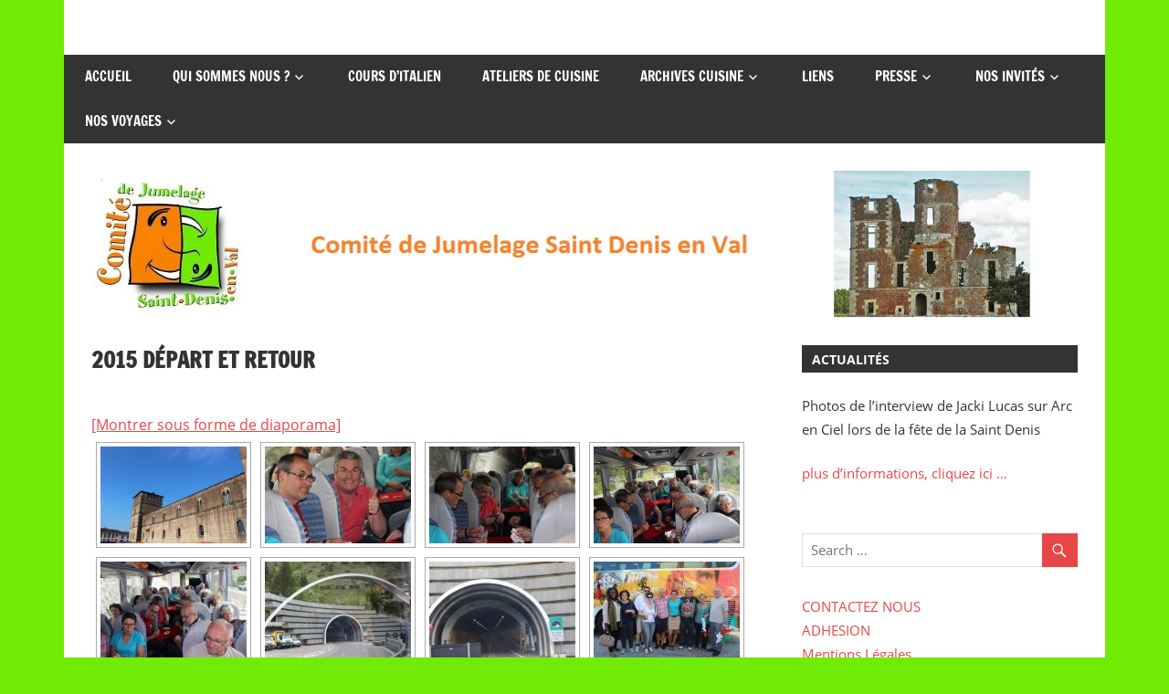

--- FILE ---
content_type: text/html; charset=UTF-8
request_url: https://jumelagestdenisenval.fr/2015-depart-et-retour/
body_size: 14044
content:
<!DOCTYPE html>
<html lang="fr-FR">

<head>
<meta charset="UTF-8">
<meta name="viewport" content="width=device-width, initial-scale=1">
<link rel="profile" href="http://gmpg.org/xfn/11">
<link rel="pingback" href="https://jumelagestdenisenval.fr/xmlrpc.php">

<link rel="alternate" hreflang="en" href="https://jumelagestdenisenval.fr/443/2015-depart-et-retour" />

<!-- MapPress Easy Google Maps Version:2.95.9 (https://www.mappresspro.com) -->
<title>2015 Départ et retour</title>
<meta name='robots' content='max-image-preview:large' />
<link rel="alternate" type="application/rss+xml" title=" &raquo; Flux" href="https://jumelagestdenisenval.fr/feed/" />
<link rel="alternate" type="application/rss+xml" title=" &raquo; Flux des commentaires" href="https://jumelagestdenisenval.fr/comments/feed/" />
<link rel="alternate" title="oEmbed (JSON)" type="application/json+oembed" href="https://jumelagestdenisenval.fr/wp-json/oembed/1.0/embed?url=https%3A%2F%2Fjumelagestdenisenval.fr%2F2015-depart-et-retour%2F" />
<link rel="alternate" title="oEmbed (XML)" type="text/xml+oembed" href="https://jumelagestdenisenval.fr/wp-json/oembed/1.0/embed?url=https%3A%2F%2Fjumelagestdenisenval.fr%2F2015-depart-et-retour%2F&#038;format=xml" />
<style id='wp-img-auto-sizes-contain-inline-css' type='text/css'>
img:is([sizes=auto i],[sizes^="auto," i]){contain-intrinsic-size:3000px 1500px}
/*# sourceURL=wp-img-auto-sizes-contain-inline-css */
</style>
<link rel='stylesheet' id='zeedynamic-custom-fonts-css' href='https://jumelagestdenisenval.fr/wp-content/themes/zeedynamic/assets/css/custom-fonts.css?ver=20180413' type='text/css' media='all' />
<style id='wp-emoji-styles-inline-css' type='text/css'>

	img.wp-smiley, img.emoji {
		display: inline !important;
		border: none !important;
		box-shadow: none !important;
		height: 1em !important;
		width: 1em !important;
		margin: 0 0.07em !important;
		vertical-align: -0.1em !important;
		background: none !important;
		padding: 0 !important;
	}
/*# sourceURL=wp-emoji-styles-inline-css */
</style>
<link rel='stylesheet' id='wp-block-library-css' href='https://jumelagestdenisenval.fr/wp-includes/css/dist/block-library/style.min.css?ver=2dc7c44c207654338143b2d6179957df' type='text/css' media='all' />
<style id='global-styles-inline-css' type='text/css'>
:root{--wp--preset--aspect-ratio--square: 1;--wp--preset--aspect-ratio--4-3: 4/3;--wp--preset--aspect-ratio--3-4: 3/4;--wp--preset--aspect-ratio--3-2: 3/2;--wp--preset--aspect-ratio--2-3: 2/3;--wp--preset--aspect-ratio--16-9: 16/9;--wp--preset--aspect-ratio--9-16: 9/16;--wp--preset--color--black: #333333;--wp--preset--color--cyan-bluish-gray: #abb8c3;--wp--preset--color--white: #ffffff;--wp--preset--color--pale-pink: #f78da7;--wp--preset--color--vivid-red: #cf2e2e;--wp--preset--color--luminous-vivid-orange: #ff6900;--wp--preset--color--luminous-vivid-amber: #fcb900;--wp--preset--color--light-green-cyan: #7bdcb5;--wp--preset--color--vivid-green-cyan: #00d084;--wp--preset--color--pale-cyan-blue: #8ed1fc;--wp--preset--color--vivid-cyan-blue: #0693e3;--wp--preset--color--vivid-purple: #9b51e0;--wp--preset--color--primary: #e84747;--wp--preset--color--light-gray: #f0f0f0;--wp--preset--color--dark-gray: #777777;--wp--preset--gradient--vivid-cyan-blue-to-vivid-purple: linear-gradient(135deg,rgb(6,147,227) 0%,rgb(155,81,224) 100%);--wp--preset--gradient--light-green-cyan-to-vivid-green-cyan: linear-gradient(135deg,rgb(122,220,180) 0%,rgb(0,208,130) 100%);--wp--preset--gradient--luminous-vivid-amber-to-luminous-vivid-orange: linear-gradient(135deg,rgb(252,185,0) 0%,rgb(255,105,0) 100%);--wp--preset--gradient--luminous-vivid-orange-to-vivid-red: linear-gradient(135deg,rgb(255,105,0) 0%,rgb(207,46,46) 100%);--wp--preset--gradient--very-light-gray-to-cyan-bluish-gray: linear-gradient(135deg,rgb(238,238,238) 0%,rgb(169,184,195) 100%);--wp--preset--gradient--cool-to-warm-spectrum: linear-gradient(135deg,rgb(74,234,220) 0%,rgb(151,120,209) 20%,rgb(207,42,186) 40%,rgb(238,44,130) 60%,rgb(251,105,98) 80%,rgb(254,248,76) 100%);--wp--preset--gradient--blush-light-purple: linear-gradient(135deg,rgb(255,206,236) 0%,rgb(152,150,240) 100%);--wp--preset--gradient--blush-bordeaux: linear-gradient(135deg,rgb(254,205,165) 0%,rgb(254,45,45) 50%,rgb(107,0,62) 100%);--wp--preset--gradient--luminous-dusk: linear-gradient(135deg,rgb(255,203,112) 0%,rgb(199,81,192) 50%,rgb(65,88,208) 100%);--wp--preset--gradient--pale-ocean: linear-gradient(135deg,rgb(255,245,203) 0%,rgb(182,227,212) 50%,rgb(51,167,181) 100%);--wp--preset--gradient--electric-grass: linear-gradient(135deg,rgb(202,248,128) 0%,rgb(113,206,126) 100%);--wp--preset--gradient--midnight: linear-gradient(135deg,rgb(2,3,129) 0%,rgb(40,116,252) 100%);--wp--preset--font-size--small: 13px;--wp--preset--font-size--medium: 20px;--wp--preset--font-size--large: 36px;--wp--preset--font-size--x-large: 42px;--wp--preset--spacing--20: 0.44rem;--wp--preset--spacing--30: 0.67rem;--wp--preset--spacing--40: 1rem;--wp--preset--spacing--50: 1.5rem;--wp--preset--spacing--60: 2.25rem;--wp--preset--spacing--70: 3.38rem;--wp--preset--spacing--80: 5.06rem;--wp--preset--shadow--natural: 6px 6px 9px rgba(0, 0, 0, 0.2);--wp--preset--shadow--deep: 12px 12px 50px rgba(0, 0, 0, 0.4);--wp--preset--shadow--sharp: 6px 6px 0px rgba(0, 0, 0, 0.2);--wp--preset--shadow--outlined: 6px 6px 0px -3px rgb(255, 255, 255), 6px 6px rgb(0, 0, 0);--wp--preset--shadow--crisp: 6px 6px 0px rgb(0, 0, 0);}:where(.is-layout-flex){gap: 0.5em;}:where(.is-layout-grid){gap: 0.5em;}body .is-layout-flex{display: flex;}.is-layout-flex{flex-wrap: wrap;align-items: center;}.is-layout-flex > :is(*, div){margin: 0;}body .is-layout-grid{display: grid;}.is-layout-grid > :is(*, div){margin: 0;}:where(.wp-block-columns.is-layout-flex){gap: 2em;}:where(.wp-block-columns.is-layout-grid){gap: 2em;}:where(.wp-block-post-template.is-layout-flex){gap: 1.25em;}:where(.wp-block-post-template.is-layout-grid){gap: 1.25em;}.has-black-color{color: var(--wp--preset--color--black) !important;}.has-cyan-bluish-gray-color{color: var(--wp--preset--color--cyan-bluish-gray) !important;}.has-white-color{color: var(--wp--preset--color--white) !important;}.has-pale-pink-color{color: var(--wp--preset--color--pale-pink) !important;}.has-vivid-red-color{color: var(--wp--preset--color--vivid-red) !important;}.has-luminous-vivid-orange-color{color: var(--wp--preset--color--luminous-vivid-orange) !important;}.has-luminous-vivid-amber-color{color: var(--wp--preset--color--luminous-vivid-amber) !important;}.has-light-green-cyan-color{color: var(--wp--preset--color--light-green-cyan) !important;}.has-vivid-green-cyan-color{color: var(--wp--preset--color--vivid-green-cyan) !important;}.has-pale-cyan-blue-color{color: var(--wp--preset--color--pale-cyan-blue) !important;}.has-vivid-cyan-blue-color{color: var(--wp--preset--color--vivid-cyan-blue) !important;}.has-vivid-purple-color{color: var(--wp--preset--color--vivid-purple) !important;}.has-black-background-color{background-color: var(--wp--preset--color--black) !important;}.has-cyan-bluish-gray-background-color{background-color: var(--wp--preset--color--cyan-bluish-gray) !important;}.has-white-background-color{background-color: var(--wp--preset--color--white) !important;}.has-pale-pink-background-color{background-color: var(--wp--preset--color--pale-pink) !important;}.has-vivid-red-background-color{background-color: var(--wp--preset--color--vivid-red) !important;}.has-luminous-vivid-orange-background-color{background-color: var(--wp--preset--color--luminous-vivid-orange) !important;}.has-luminous-vivid-amber-background-color{background-color: var(--wp--preset--color--luminous-vivid-amber) !important;}.has-light-green-cyan-background-color{background-color: var(--wp--preset--color--light-green-cyan) !important;}.has-vivid-green-cyan-background-color{background-color: var(--wp--preset--color--vivid-green-cyan) !important;}.has-pale-cyan-blue-background-color{background-color: var(--wp--preset--color--pale-cyan-blue) !important;}.has-vivid-cyan-blue-background-color{background-color: var(--wp--preset--color--vivid-cyan-blue) !important;}.has-vivid-purple-background-color{background-color: var(--wp--preset--color--vivid-purple) !important;}.has-black-border-color{border-color: var(--wp--preset--color--black) !important;}.has-cyan-bluish-gray-border-color{border-color: var(--wp--preset--color--cyan-bluish-gray) !important;}.has-white-border-color{border-color: var(--wp--preset--color--white) !important;}.has-pale-pink-border-color{border-color: var(--wp--preset--color--pale-pink) !important;}.has-vivid-red-border-color{border-color: var(--wp--preset--color--vivid-red) !important;}.has-luminous-vivid-orange-border-color{border-color: var(--wp--preset--color--luminous-vivid-orange) !important;}.has-luminous-vivid-amber-border-color{border-color: var(--wp--preset--color--luminous-vivid-amber) !important;}.has-light-green-cyan-border-color{border-color: var(--wp--preset--color--light-green-cyan) !important;}.has-vivid-green-cyan-border-color{border-color: var(--wp--preset--color--vivid-green-cyan) !important;}.has-pale-cyan-blue-border-color{border-color: var(--wp--preset--color--pale-cyan-blue) !important;}.has-vivid-cyan-blue-border-color{border-color: var(--wp--preset--color--vivid-cyan-blue) !important;}.has-vivid-purple-border-color{border-color: var(--wp--preset--color--vivid-purple) !important;}.has-vivid-cyan-blue-to-vivid-purple-gradient-background{background: var(--wp--preset--gradient--vivid-cyan-blue-to-vivid-purple) !important;}.has-light-green-cyan-to-vivid-green-cyan-gradient-background{background: var(--wp--preset--gradient--light-green-cyan-to-vivid-green-cyan) !important;}.has-luminous-vivid-amber-to-luminous-vivid-orange-gradient-background{background: var(--wp--preset--gradient--luminous-vivid-amber-to-luminous-vivid-orange) !important;}.has-luminous-vivid-orange-to-vivid-red-gradient-background{background: var(--wp--preset--gradient--luminous-vivid-orange-to-vivid-red) !important;}.has-very-light-gray-to-cyan-bluish-gray-gradient-background{background: var(--wp--preset--gradient--very-light-gray-to-cyan-bluish-gray) !important;}.has-cool-to-warm-spectrum-gradient-background{background: var(--wp--preset--gradient--cool-to-warm-spectrum) !important;}.has-blush-light-purple-gradient-background{background: var(--wp--preset--gradient--blush-light-purple) !important;}.has-blush-bordeaux-gradient-background{background: var(--wp--preset--gradient--blush-bordeaux) !important;}.has-luminous-dusk-gradient-background{background: var(--wp--preset--gradient--luminous-dusk) !important;}.has-pale-ocean-gradient-background{background: var(--wp--preset--gradient--pale-ocean) !important;}.has-electric-grass-gradient-background{background: var(--wp--preset--gradient--electric-grass) !important;}.has-midnight-gradient-background{background: var(--wp--preset--gradient--midnight) !important;}.has-small-font-size{font-size: var(--wp--preset--font-size--small) !important;}.has-medium-font-size{font-size: var(--wp--preset--font-size--medium) !important;}.has-large-font-size{font-size: var(--wp--preset--font-size--large) !important;}.has-x-large-font-size{font-size: var(--wp--preset--font-size--x-large) !important;}
/*# sourceURL=global-styles-inline-css */
</style>

<style id='classic-theme-styles-inline-css' type='text/css'>
/*! This file is auto-generated */
.wp-block-button__link{color:#fff;background-color:#32373c;border-radius:9999px;box-shadow:none;text-decoration:none;padding:calc(.667em + 2px) calc(1.333em + 2px);font-size:1.125em}.wp-block-file__button{background:#32373c;color:#fff;text-decoration:none}
/*# sourceURL=/wp-includes/css/classic-themes.min.css */
</style>
<link rel='stylesheet' id='contact-form-7-css' href='https://jumelagestdenisenval.fr/wp-content/plugins/contact-form-7/includes/css/styles.css?ver=6.1.4' type='text/css' media='all' />
<link rel='stylesheet' id='mappress-leaflet-css' href='https://jumelagestdenisenval.fr/wp-content/plugins/mappress-google-maps-for-wordpress/lib/leaflet/leaflet.css?ver=1.7.1' type='text/css' media='all' />
<link rel='stylesheet' id='mappress-css' href='https://jumelagestdenisenval.fr/wp-content/plugins/mappress-google-maps-for-wordpress/css/mappress.css?ver=2.95.9' type='text/css' media='all' />
<link rel='stylesheet' id='page-list-style-css' href='https://jumelagestdenisenval.fr/wp-content/plugins/page-list/css/page-list.css?ver=5.9' type='text/css' media='all' />
<link rel='stylesheet' id='ngg_trigger_buttons-css' href='https://jumelagestdenisenval.fr/wp-content/plugins/nextgen-gallery/static/GalleryDisplay/trigger_buttons.css?ver=3.59.12' type='text/css' media='all' />
<link rel='stylesheet' id='fontawesome_v4_shim_style-css' href='https://jumelagestdenisenval.fr/wp-content/plugins/nextgen-gallery/static/FontAwesome/css/v4-shims.min.css?ver=2dc7c44c207654338143b2d6179957df' type='text/css' media='all' />
<link rel='stylesheet' id='fontawesome-css' href='https://jumelagestdenisenval.fr/wp-content/plugins/nextgen-gallery/static/FontAwesome/css/all.min.css?ver=2dc7c44c207654338143b2d6179957df' type='text/css' media='all' />
<link rel='stylesheet' id='nextgen_pagination_style-css' href='https://jumelagestdenisenval.fr/wp-content/plugins/nextgen-gallery/static/GalleryDisplay/pagination_style.css?ver=3.59.12' type='text/css' media='all' />
<link rel='stylesheet' id='nextgen_basic_thumbnails_style-css' href='https://jumelagestdenisenval.fr/wp-content/plugins/nextgen-gallery/static/Thumbnails/nextgen_basic_thumbnails.css?ver=3.59.12' type='text/css' media='all' />
<link rel='stylesheet' id='zeedynamic-stylesheet-css' href='https://jumelagestdenisenval.fr/wp-content/themes/zeedynamic/style.css?ver=1.7.9' type='text/css' media='all' />
<style id='zeedynamic-stylesheet-inline-css' type='text/css'>
.site-title, .site-description { position: absolute; clip: rect(1px, 1px, 1px, 1px); width: 1px; height: 1px; overflow: hidden; }
/*# sourceURL=zeedynamic-stylesheet-inline-css */
</style>
<link rel='stylesheet' id='genericons-css' href='https://jumelagestdenisenval.fr/wp-content/themes/zeedynamic/assets/genericons/genericons.css?ver=3.4.1' type='text/css' media='all' />
<script type="text/javascript" src="https://jumelagestdenisenval.fr/wp-includes/js/jquery/jquery.min.js?ver=3.7.1" id="jquery-core-js"></script>
<script type="text/javascript" src="https://jumelagestdenisenval.fr/wp-includes/js/jquery/jquery-migrate.min.js?ver=3.4.1" id="jquery-migrate-js"></script>
<script type="text/javascript" id="photocrati_ajax-js-extra">
/* <![CDATA[ */
var photocrati_ajax = {"url":"https://jumelagestdenisenval.fr/index.php?photocrati_ajax=1","rest_url":"https://jumelagestdenisenval.fr/wp-json/","wp_home_url":"https://jumelagestdenisenval.fr","wp_site_url":"https://jumelagestdenisenval.fr","wp_root_url":"https://jumelagestdenisenval.fr","wp_plugins_url":"https://jumelagestdenisenval.fr/wp-content/plugins","wp_content_url":"https://jumelagestdenisenval.fr/wp-content","wp_includes_url":"https://jumelagestdenisenval.fr/wp-includes/","ngg_param_slug":"nggallery","rest_nonce":"53b5209644"};
//# sourceURL=photocrati_ajax-js-extra
/* ]]> */
</script>
<script type="text/javascript" src="https://jumelagestdenisenval.fr/wp-content/plugins/nextgen-gallery/static/Legacy/ajax.min.js?ver=3.59.12" id="photocrati_ajax-js"></script>
<script type="text/javascript" src="https://jumelagestdenisenval.fr/wp-content/plugins/nextgen-gallery/static/FontAwesome/js/v4-shims.min.js?ver=5.3.1" id="fontawesome_v4_shim-js"></script>
<script type="text/javascript" defer crossorigin="anonymous" data-auto-replace-svg="false" data-keep-original-source="false" data-search-pseudo-elements src="https://jumelagestdenisenval.fr/wp-content/plugins/nextgen-gallery/static/FontAwesome/js/all.min.js?ver=5.3.1" id="fontawesome-js"></script>
<script type="text/javascript" src="https://jumelagestdenisenval.fr/wp-content/plugins/nextgen-gallery/static/Thumbnails/nextgen_basic_thumbnails.js?ver=3.59.12" id="nextgen_basic_thumbnails_script-js"></script>
<script type="text/javascript" id="zeedynamic-jquery-navigation-js-extra">
/* <![CDATA[ */
var zeedynamic_menu_title = {"text":"Menu"};
//# sourceURL=zeedynamic-jquery-navigation-js-extra
/* ]]> */
</script>
<script type="text/javascript" src="https://jumelagestdenisenval.fr/wp-content/themes/zeedynamic/assets/js/navigation.js?ver=20210324" id="zeedynamic-jquery-navigation-js"></script>
<link rel="https://api.w.org/" href="https://jumelagestdenisenval.fr/wp-json/" /><link rel="alternate" title="JSON" type="application/json" href="https://jumelagestdenisenval.fr/wp-json/wp/v2/pages/768" /><link rel="EditURI" type="application/rsd+xml" title="RSD" href="https://jumelagestdenisenval.fr/xmlrpc.php?rsd" />

<link rel="canonical" href="https://jumelagestdenisenval.fr/2015-depart-et-retour/" />
<link rel='shortlink' href='https://jumelagestdenisenval.fr/?p=768' />
<style type="text/css" id="custom-background-css">
body.custom-background { background-color: #70eb04; }
</style>
	<link rel="icon" href="https://jumelagestdenisenval.fr/wp-content/uploads/2023/04/cropped-favicon-32x32.jpg" sizes="32x32" />
<link rel="icon" href="https://jumelagestdenisenval.fr/wp-content/uploads/2023/04/cropped-favicon-192x192.jpg" sizes="192x192" />
<link rel="apple-touch-icon" href="https://jumelagestdenisenval.fr/wp-content/uploads/2023/04/cropped-favicon-180x180.jpg" />
<meta name="msapplication-TileImage" content="https://jumelagestdenisenval.fr/wp-content/uploads/2023/04/cropped-favicon-270x270.jpg" />
</head>

<body class="wp-singular page-template-default page page-id-768 custom-background wp-embed-responsive wp-theme-zeedynamic metaslider-plugin">

	<div id="page" class="hfeed site">

		<a class="skip-link screen-reader-text" href="#content">Skip to content</a>

		
		<header id="masthead" class="site-header clearfix" role="banner">

			<div class="header-main container clearfix">

				<div id="logo" class="site-branding clearfix">

										
			<p class="site-title"><a href="https://jumelagestdenisenval.fr/" rel="home"></a></p>

							
				</div><!-- .site-branding -->

				<div class="header-widgets clearfix">

					
				</div><!-- .header-widgets -->


			</div><!-- .header-main -->

			<div id="main-navigation-wrap" class="primary-navigation-wrap">

				<nav id="main-navigation" class="primary-navigation navigation clearfix" role="navigation">
					<ul id="menu-menu-1" class="main-navigation-menu"><li id="menu-item-27" class="menu-item menu-item-type-custom menu-item-object-custom menu-item-home menu-item-27"><a href="http://jumelagestdenisenval.fr/">Accueil</a></li>
<li id="menu-item-143" class="menu-item menu-item-type-post_type menu-item-object-page menu-item-has-children menu-item-143"><a href="https://jumelagestdenisenval.fr/qui-sommes-nous/">Qui sommes nous ?</a>
<ul class="sub-menu">
	<li id="menu-item-144" class="menu-item menu-item-type-post_type menu-item-object-page menu-item-144"><a href="https://jumelagestdenisenval.fr/qui-sommes-nous/membres/">Membres</a></li>
	<li id="menu-item-927" class="menu-item menu-item-type-post_type menu-item-object-page menu-item-927"><a href="https://jumelagestdenisenval.fr/presentation-de-pandino/">Présentation de Pandino</a></li>
	<li id="menu-item-146" class="menu-item menu-item-type-post_type menu-item-object-page menu-item-146"><a href="https://jumelagestdenisenval.fr/qui-sommes-nous/historique/">Historique</a></li>
	<li id="menu-item-145" class="menu-item menu-item-type-post_type menu-item-object-page menu-item-145"><a href="https://jumelagestdenisenval.fr/qui-sommes-nous/serment-de-jumelage/">Serment de Jumelage</a></li>
	<li id="menu-item-2336" class="menu-item menu-item-type-post_type menu-item-object-page menu-item-2336"><a href="https://jumelagestdenisenval.fr/statuts-depuis-2020/">STATUTS depuis 2020</a></li>
	<li id="menu-item-5617" class="menu-item menu-item-type-post_type menu-item-object-page menu-item-5617"><a href="https://jumelagestdenisenval.fr/2025-ag-du-25-juin/">2025 AG du 25 juin</a></li>
	<li id="menu-item-5511" class="menu-item menu-item-type-post_type menu-item-object-page menu-item-5511"><a href="https://jumelagestdenisenval.fr/ag-du-12-juin-2024/">2024 AG du 12 juin</a></li>
	<li id="menu-item-2619" class="menu-item menu-item-type-post_type menu-item-object-page menu-item-2619"><a href="https://jumelagestdenisenval.fr/ag-du-29-juin-2023/">2023 AG du 29 juin</a></li>
	<li id="menu-item-2446" class="menu-item menu-item-type-post_type menu-item-object-page menu-item-2446"><a href="https://jumelagestdenisenval.fr/ag-2022/">2022 AG du 22 juin</a></li>
	<li id="menu-item-2434" class="menu-item menu-item-type-post_type menu-item-object-page menu-item-2434"><a href="https://jumelagestdenisenval.fr/ag-novembre-2021/">2021 AG 15 Novembre</a></li>
	<li id="menu-item-2332" class="menu-item menu-item-type-post_type menu-item-object-page menu-item-2332"><a href="https://jumelagestdenisenval.fr/ag-novembre-2020/">2020 AG 14 NOVEMBRE</a></li>
	<li id="menu-item-2137" class="menu-item menu-item-type-post_type menu-item-object-page menu-item-2137"><a href="https://jumelagestdenisenval.fr/2019-ag-du-18-juin/">2019 AG du 18 juin</a></li>
	<li id="menu-item-1803" class="menu-item menu-item-type-post_type menu-item-object-page menu-item-1803"><a href="https://jumelagestdenisenval.fr/rapport-moral-ag-du-19-juin-2018/">2018 AG du 19 juin</a></li>
	<li id="menu-item-1374" class="menu-item menu-item-type-post_type menu-item-object-page menu-item-1374"><a href="https://jumelagestdenisenval.fr/2017-assemblee-generale-27-juin/">2017 Assemblée Générale 27 juin</a></li>
	<li id="menu-item-1058" class="menu-item menu-item-type-post_type menu-item-object-page menu-item-1058"><a href="https://jumelagestdenisenval.fr/1057-2/">AG juin 2016</a></li>
</ul>
</li>
<li id="menu-item-1432" class="menu-item menu-item-type-post_type menu-item-object-page menu-item-1432"><a href="https://jumelagestdenisenval.fr/cours-ditalien/">Cours d’italien</a></li>
<li id="menu-item-1422" class="menu-item menu-item-type-post_type menu-item-object-page menu-item-1422"><a href="https://jumelagestdenisenval.fr/cours-de-cuisine-italienne-en-italien/">Ateliers de cuisine</a></li>
<li id="menu-item-2142" class="menu-item menu-item-type-post_type menu-item-object-page menu-item-has-children menu-item-2142"><a href="https://jumelagestdenisenval.fr/archives-cuisine/">Archives cuisine</a>
<ul class="sub-menu">
	<li id="menu-item-2159" class="menu-item menu-item-type-post_type menu-item-object-page menu-item-has-children menu-item-2159"><a href="https://jumelagestdenisenval.fr/cuisine-19-20/">CUISINE 19-20</a>
	<ul class="sub-menu">
		<li id="menu-item-2180" class="menu-item menu-item-type-post_type menu-item-object-page menu-item-2180"><a href="https://jumelagestdenisenval.fr/photos-01-du-15-novembre-2019/">Photos 01 du 15 novembre 2019</a></li>
		<li id="menu-item-2172" class="menu-item menu-item-type-post_type menu-item-object-page menu-item-2172"><a href="https://jumelagestdenisenval.fr/cuisine-19-20/recettes-atelier-01-du-15-11-19/">Recettes atelier 01 du 15/11/19</a></li>
		<li id="menu-item-2202" class="menu-item menu-item-type-post_type menu-item-object-page menu-item-2202"><a href="https://jumelagestdenisenval.fr/recettes-atelier-02-du-29-11-2019/">RECETTES ATELIER 02 DU 29/11/2019</a></li>
		<li id="menu-item-2208" class="menu-item menu-item-type-post_type menu-item-object-page menu-item-2208"><a href="https://jumelagestdenisenval.fr/photos-02-du-29-novembre-2019/">PHOTOS 02 DU 29 NOVEMBRE 2019</a></li>
		<li id="menu-item-2214" class="menu-item menu-item-type-post_type menu-item-object-page menu-item-2214"><a href="https://jumelagestdenisenval.fr/recettes-atelier-03-du-13-12-2019/">RECETTES ATELIER 03 DU 13/12/2019</a></li>
		<li id="menu-item-2220" class="menu-item menu-item-type-post_type menu-item-object-page menu-item-2220"><a href="https://jumelagestdenisenval.fr/photos-03-du-13-decembre-2019/">PHOTOS 03 DU 13 DECEMBRE 2019</a></li>
		<li id="menu-item-2230" class="menu-item menu-item-type-post_type menu-item-object-page menu-item-2230"><a href="https://jumelagestdenisenval.fr/atelier-cuisine-04-du-17-janvier-2020/">RECETTES ATELIER 04 DU 17/01/2020</a></li>
		<li id="menu-item-2239" class="menu-item menu-item-type-post_type menu-item-object-page menu-item-2239"><a href="https://jumelagestdenisenval.fr/photos-04-du-17-01-2020/">PHOTOS 04 DU 17/01/2020</a></li>
		<li id="menu-item-2248" class="menu-item menu-item-type-post_type menu-item-object-page menu-item-2248"><a href="https://jumelagestdenisenval.fr/atelier-cuisine-du-14-fevrier-2020-recettes/">Recettes Atelier 05 du 14 février 2020</a></li>
		<li id="menu-item-2258" class="menu-item menu-item-type-post_type menu-item-object-page menu-item-2258"><a href="https://jumelagestdenisenval.fr/photos-05-du-14-fevrier-2020/">Photos 05 du 14 février 2020</a></li>
		<li id="menu-item-2266" class="menu-item menu-item-type-post_type menu-item-object-page menu-item-2266"><a href="https://jumelagestdenisenval.fr/recettes-atelier-06-du-06-mars-2020/">RECETTES ATELIER 06 DU 06 MARS 2020</a></li>
		<li id="menu-item-2272" class="menu-item menu-item-type-post_type menu-item-object-page menu-item-2272"><a href="https://jumelagestdenisenval.fr/photos-atelier-06-du-06-mars-2020/">Photos atelier 06 du 06 mars 2020</a></li>
	</ul>
</li>
	<li id="menu-item-1419" class="menu-item menu-item-type-post_type menu-item-object-page menu-item-has-children menu-item-1419"><a href="https://jumelagestdenisenval.fr/cours-de-cuisine/">Cuisine 18-19</a>
	<ul class="sub-menu">
		<li id="menu-item-1797" class="menu-item menu-item-type-post_type menu-item-object-page menu-item-1797"><a href="https://jumelagestdenisenval.fr/atelier-01-du-19-octobre-2018-recettes/">Atelier 01 du 19 octobre 2018 – Recettes</a></li>
		<li id="menu-item-1809" class="menu-item menu-item-type-post_type menu-item-object-page menu-item-1809"><a href="https://jumelagestdenisenval.fr/1808-2/">Photos 01 du 19 octobre 2018</a></li>
		<li id="menu-item-1816" class="menu-item menu-item-type-post_type menu-item-object-page menu-item-1816"><a href="https://jumelagestdenisenval.fr/atelier-02-du-16-novembre-2018-recettes/">Atelier 02 du 16 novembre 2018 – Recettes</a></li>
		<li id="menu-item-1826" class="menu-item menu-item-type-post_type menu-item-object-page menu-item-1826"><a href="https://jumelagestdenisenval.fr/photos-02-du-16-novembre-2018/">PHOTOS 02 DU 16 NOVEMBRE 2018</a></li>
		<li id="menu-item-1860" class="menu-item menu-item-type-post_type menu-item-object-page menu-item-1860"><a href="https://jumelagestdenisenval.fr/recettes-03-du-14-decembre-2018/">Atelier 03 du 14 décembre 2018 – Recettes</a></li>
		<li id="menu-item-1869" class="menu-item menu-item-type-post_type menu-item-object-page menu-item-1869"><a href="https://jumelagestdenisenval.fr/photos-03-du-14-decembre-2018/">Photos 03 du 14 décembre 2018</a></li>
		<li id="menu-item-1887" class="menu-item menu-item-type-post_type menu-item-object-page menu-item-1887"><a href="https://jumelagestdenisenval.fr/atelier-04-du-25-janvier-2019-recettes/">Atelier 04 du 25 janvier 2019 – Recettes</a></li>
		<li id="menu-item-1895" class="menu-item menu-item-type-post_type menu-item-object-page menu-item-1895"><a href="https://jumelagestdenisenval.fr/photos-04-du-25-janvier-2019/">Photos 04 du 25 janvier 2019</a></li>
		<li id="menu-item-1923" class="menu-item menu-item-type-post_type menu-item-object-page menu-item-1923"><a href="https://jumelagestdenisenval.fr/atelier-05-du-08-mars-2019/">Atelier 05 du 08 mars 2019 – Recettes</a></li>
		<li id="menu-item-1930" class="menu-item menu-item-type-post_type menu-item-object-page menu-item-1930"><a href="https://jumelagestdenisenval.fr/photos-05-du-08-mars-2019/">Photos 05 du 08 mars 2019</a></li>
		<li id="menu-item-1946" class="menu-item menu-item-type-post_type menu-item-object-page menu-item-1946"><a href="https://jumelagestdenisenval.fr/atelier-cuisine-06-du-29-mars-2019-recettes/">Atelier 06 du 29 mars 2019 – Recettes</a></li>
		<li id="menu-item-1994" class="menu-item menu-item-type-post_type menu-item-object-page menu-item-1994"><a href="https://jumelagestdenisenval.fr/atelier-07-du-03-mai-2019-recettes/">Atelier 07 du 03 mai 2019 – Recettes</a></li>
		<li id="menu-item-2021" class="menu-item menu-item-type-post_type menu-item-object-page menu-item-2021"><a href="https://jumelagestdenisenval.fr/photos-07-du-03-mai-2019/">Photos 07 du 03 mai 2019</a></li>
		<li id="menu-item-2110" class="menu-item menu-item-type-post_type menu-item-object-page menu-item-2110"><a href="https://jumelagestdenisenval.fr/atelier-cuisine-du-24-mai-2019-recettes/">ATELIER 08 DU 24 MAI 2019 – RECETTES</a></li>
		<li id="menu-item-2125" class="menu-item menu-item-type-post_type menu-item-object-page menu-item-2125"><a href="https://jumelagestdenisenval.fr/phtos-08-du-24-mai-2019/">PHOTOS 08 DU 24 MAI 2019</a></li>
	</ul>
</li>
	<li id="menu-item-1790" class="menu-item menu-item-type-post_type menu-item-object-page menu-item-has-children menu-item-1790"><a href="https://jumelagestdenisenval.fr/archives-cuisine-17-18/">Cuisine 17-18</a>
	<ul class="sub-menu">
		<li id="menu-item-1545" class="menu-item menu-item-type-post_type menu-item-object-page menu-item-1545"><a href="https://jumelagestdenisenval.fr/recettes-cours-04-du-26-01-2018/">Recettes cours 04 du 26/01/2018</a></li>
		<li id="menu-item-1571" class="menu-item menu-item-type-post_type menu-item-object-page menu-item-1571"><a href="https://jumelagestdenisenval.fr/photos-cours-04-du-26-01-2018/">Photos cours 04 du 26/01/2018</a></li>
		<li id="menu-item-1583" class="menu-item menu-item-type-post_type menu-item-object-page menu-item-1583"><a href="https://jumelagestdenisenval.fr/recettes-cours-05-du-16-02-18/">Recettes cours 05 du 16/02/18</a></li>
		<li id="menu-item-1589" class="menu-item menu-item-type-post_type menu-item-object-page menu-item-1589"><a href="https://jumelagestdenisenval.fr/photos-cours-05-du-16-02-2018/">PHOTOS COURS 05 DU 16/02/2018</a></li>
		<li id="menu-item-1635" class="menu-item menu-item-type-post_type menu-item-object-page menu-item-1635"><a href="https://jumelagestdenisenval.fr/recettes-cours-06-du-23-03-2018/">Recettes cours 06 du 23/03/2018</a></li>
		<li id="menu-item-1661" class="menu-item menu-item-type-post_type menu-item-object-page menu-item-1661"><a href="https://jumelagestdenisenval.fr/photos-cours-06-du-23-03-2018/">PHOTOS COURS 06 DU 23/03/2018</a></li>
		<li id="menu-item-1456" class="menu-item menu-item-type-post_type menu-item-object-page menu-item-1456"><a href="https://jumelagestdenisenval.fr/recettes-doctobre-2017/">Recettes cours 01  du 20/10/17</a></li>
		<li id="menu-item-1665" class="menu-item menu-item-type-post_type menu-item-object-page menu-item-1665"><a href="https://jumelagestdenisenval.fr/recettes-cours-07-du-13-04-2018/">RECETTES COURS 07 DU 13/04/2018</a></li>
		<li id="menu-item-1448" class="menu-item menu-item-type-post_type menu-item-object-page menu-item-1448"><a href="https://jumelagestdenisenval.fr/photos-cours-01-du-20-10-17/">Photos cours 01 du 20/10/17</a></li>
		<li id="menu-item-1671" class="menu-item menu-item-type-post_type menu-item-object-page menu-item-1671"><a href="https://jumelagestdenisenval.fr/photos-cours-07-du-13-04-18/">PHOTOS COURS 07 DU 13/04/18</a></li>
		<li id="menu-item-1459" class="menu-item menu-item-type-post_type menu-item-object-page menu-item-1459"><a href="https://jumelagestdenisenval.fr/recettes-cours-02-du-24-11-17/">Recettes cours 02 du 24/11/17</a></li>
		<li id="menu-item-1720" class="menu-item menu-item-type-post_type menu-item-object-page menu-item-1720"><a href="https://jumelagestdenisenval.fr/recettes-cours-08-du-01-06-2018/">RECETTES COURS 08 DU 01/06/2018</a></li>
		<li id="menu-item-1468" class="menu-item menu-item-type-post_type menu-item-object-page menu-item-1468"><a href="https://jumelagestdenisenval.fr/photos-cours-02-du-241117/">PHOTOS COURS 02 DU 24/11/17</a></li>
		<li id="menu-item-1728" class="menu-item menu-item-type-post_type menu-item-object-page menu-item-1728"><a href="https://jumelagestdenisenval.fr/photos-cours-08-du-01-06-18/">PHOTOS COURS 08 DU 01/06/18</a></li>
		<li id="menu-item-1500" class="menu-item menu-item-type-post_type menu-item-object-page menu-item-1500"><a href="https://jumelagestdenisenval.fr/recettes-de-decembre-2017/">Recettes cours 03 du 15/12/17</a></li>
		<li id="menu-item-1516" class="menu-item menu-item-type-post_type menu-item-object-page menu-item-1516"><a href="https://jumelagestdenisenval.fr/photos-cours-03-du-151217/">PHOTOS COURS 03 DU 15/12/17</a></li>
	</ul>
</li>
</ul>
</li>
<li id="menu-item-142" class="menu-item menu-item-type-post_type menu-item-object-page menu-item-142"><a href="https://jumelagestdenisenval.fr/liens/">Liens</a></li>
<li id="menu-item-1392" class="menu-item menu-item-type-post_type menu-item-object-page menu-item-has-children menu-item-1392"><a href="https://jumelagestdenisenval.fr/presse/">PRESSE</a>
<ul class="sub-menu">
	<li id="menu-item-1394" class="menu-item menu-item-type-post_type menu-item-object-page menu-item-1394"><a href="https://jumelagestdenisenval.fr/paru-dans-la-presse-en-2016-2017/">Paru dans la presse en 2016-2017</a></li>
</ul>
</li>
<li id="menu-item-147" class="menu-item menu-item-type-post_type menu-item-object-page menu-item-has-children menu-item-147"><a href="https://jumelagestdenisenval.fr/nos-invites/">Nos Invités</a>
<ul class="sub-menu">
	<li id="menu-item-2695" class="menu-item menu-item-type-post_type menu-item-object-page menu-item-has-children menu-item-2695"><a href="https://jumelagestdenisenval.fr/2024-reception-27-mars-au-1er-avril/">2024 RÉCEPTION 27 MARS AU 1er AVRIL</a>
	<ul class="sub-menu">
		<li id="menu-item-2756" class="menu-item menu-item-type-post_type menu-item-object-page menu-item-2756"><a href="https://jumelagestdenisenval.fr/programme-2024/">PROGRAMME 2024</a></li>
		<li id="menu-item-2691" class="menu-item menu-item-type-post_type menu-item-object-page menu-item-has-children menu-item-2691"><a href="https://jumelagestdenisenval.fr/discours-2024/">Discours 2024</a>
		<ul class="sub-menu">
			<li id="menu-item-2714" class="menu-item menu-item-type-post_type menu-item-object-page menu-item-2714"><a href="https://jumelagestdenisenval.fr/discours-p-bonaventi-maire-de-pandino/">DISCOURS P. BONAVENTI, maire de PANDINO</a></li>
			<li id="menu-item-2715" class="menu-item menu-item-type-post_type menu-item-object-page menu-item-2715"><a href="https://jumelagestdenisenval.fr/discours-m-p-lubet-maire-saint-denis-en-val/">DISCOURS M-P LUBET, maire Saint-Denis-en-Val</a></li>
			<li id="menu-item-2713" class="menu-item menu-item-type-post_type menu-item-object-page menu-item-2713"><a href="https://jumelagestdenisenval.fr/discours-luisa-dallera-presidente-jumelage-pandino/">DISCOURS Luisa Dall’ERA, présidente jumelage PANDINO</a></li>
			<li id="menu-item-2712" class="menu-item menu-item-type-post_type menu-item-object-page menu-item-2712"><a href="https://jumelagestdenisenval.fr/discours-j-lucas-president-jumelage-saint-denis-en-val/">DISCOURS J. LUCAS, Président jumelage SAINT-DENIS-EN-VAL</a></li>
		</ul>
</li>
		<li id="menu-item-2718" class="menu-item menu-item-type-post_type menu-item-object-page menu-item-has-children menu-item-2718"><a href="https://jumelagestdenisenval.fr/photos-2024/">Photos 2024</a>
		<ul class="sub-menu">
			<li id="menu-item-2721" class="menu-item menu-item-type-post_type menu-item-object-page menu-item-2721"><a href="https://jumelagestdenisenval.fr/arrivee-27-03/">Arrivée 27/03</a></li>
			<li id="menu-item-5483" class="menu-item menu-item-type-post_type menu-item-object-page menu-item-5483"><a href="https://jumelagestdenisenval.fr/college/">COLLEGE</a></li>
			<li id="menu-item-2723" class="menu-item menu-item-type-post_type menu-item-object-page menu-item-2723"><a href="https://jumelagestdenisenval.fr/bowling-et-gymnase/">Bowling et gymnase</a></li>
			<li id="menu-item-2726" class="menu-item menu-item-type-post_type menu-item-object-page menu-item-2726"><a href="https://jumelagestdenisenval.fr/montmartre/">MONTMARTRE</a></li>
			<li id="menu-item-5450" class="menu-item menu-item-type-post_type menu-item-object-page menu-item-5450"><a href="https://jumelagestdenisenval.fr/chateau-de-fontainebleau/">CHATEAU DE FONTAINEBLEAU</a></li>
			<li id="menu-item-2732" class="menu-item menu-item-type-post_type menu-item-object-page menu-item-2732"><a href="https://jumelagestdenisenval.fr/groupes/">GROUPES</a></li>
			<li id="menu-item-2735" class="menu-item menu-item-type-post_type menu-item-object-page menu-item-2735"><a href="https://jumelagestdenisenval.fr/restaurant-fontainebleau/">RESTAURANT FONTAINEBLEAU</a></li>
			<li id="menu-item-2738" class="menu-item menu-item-type-post_type menu-item-object-page menu-item-2738"><a href="https://jumelagestdenisenval.fr/jardins/">JARDINS</a></li>
			<li id="menu-item-2741" class="menu-item menu-item-type-post_type menu-item-object-page menu-item-2741"><a href="https://jumelagestdenisenval.fr/barbizon/">BARBIZON</a></li>
			<li id="menu-item-2743" class="menu-item menu-item-type-post_type menu-item-object-page menu-item-2743"><a href="https://jumelagestdenisenval.fr/discours/">DISCOURS</a></li>
			<li id="menu-item-2747" class="menu-item menu-item-type-post_type menu-item-object-page menu-item-2747"><a href="https://jumelagestdenisenval.fr/soiree-dansante/">SOIREE DANSANTE</a></li>
			<li id="menu-item-2750" class="menu-item menu-item-type-post_type menu-item-object-page menu-item-2750"><a href="https://jumelagestdenisenval.fr/depart-1er-avril/">DÉPART 1er Avril</a></li>
		</ul>
</li>
	</ul>
</li>
	<li id="menu-item-2464" class="menu-item menu-item-type-post_type menu-item-object-page menu-item-has-children menu-item-2464"><a href="https://jumelagestdenisenval.fr/2022-reception-7-au-10-octobre/">2022 Réception 7 au 10 octobre</a>
	<ul class="sub-menu">
		<li id="menu-item-2467" class="menu-item menu-item-type-post_type menu-item-object-page menu-item-2467"><a href="https://jumelagestdenisenval.fr/discours-luisa-et-jacki/">Discours Luisa, Jacki et Piergiacomo</a></li>
		<li id="menu-item-2470" class="menu-item menu-item-type-post_type menu-item-object-page menu-item-has-children menu-item-2470"><a href="https://jumelagestdenisenval.fr/photos-oct-22/">Photos oct 22</a>
		<ul class="sub-menu">
			<li id="menu-item-2497" class="menu-item menu-item-type-post_type menu-item-object-page menu-item-2497"><a href="https://jumelagestdenisenval.fr/ceremonies-et-fetes/">Cérémonies et fêtes</a></li>
			<li id="menu-item-2476" class="menu-item menu-item-type-post_type menu-item-object-page menu-item-2476"><a href="https://jumelagestdenisenval.fr/rencontres-oct-22/">Rencontres oct 22</a></li>
			<li id="menu-item-2473" class="menu-item menu-item-type-post_type menu-item-object-page menu-item-2473"><a href="https://jumelagestdenisenval.fr/expo-photos-oct-22/">Expo photos oct 22</a></li>
			<li id="menu-item-2487" class="menu-item menu-item-type-post_type menu-item-object-page menu-item-2487"><a href="https://jumelagestdenisenval.fr/rapaces-oct-22/">Rapaces oct 22</a></li>
		</ul>
</li>
	</ul>
</li>
	<li id="menu-item-1904" class="menu-item menu-item-type-post_type menu-item-object-page menu-item-has-children menu-item-1904"><a href="https://jumelagestdenisenval.fr/reception-25-avril-au-1-mai-2019/">2019 Réception 25 avril au 1 mai</a>
	<ul class="sub-menu">
		<li id="menu-item-1907" class="menu-item menu-item-type-post_type menu-item-object-page menu-item-1907"><a href="https://jumelagestdenisenval.fr/2019-programme-du-25-avril-au-1er-mai-en-francais/">2019 Programme du 25 avril au 1er mai (en français)</a></li>
		<li id="menu-item-1910" class="menu-item menu-item-type-post_type menu-item-object-page menu-item-1910"><a href="https://jumelagestdenisenval.fr/2019-programme-du-25-avril-au-1er-mai-en-italien/">2019 Programme du 25 avril au 1er mai (en italien)</a></li>
		<li id="menu-item-1913" class="menu-item menu-item-type-post_type menu-item-object-page menu-item-has-children menu-item-1913"><a href="https://jumelagestdenisenval.fr/2019-discours/">2019 Discours</a>
		<ul class="sub-menu">
			<li id="menu-item-1999" class="menu-item menu-item-type-post_type menu-item-object-page menu-item-1999"><a href="https://jumelagestdenisenval.fr/discours-jacki-lucas-president-du-comite-de-jumelage-de-saint-denis-en-val/">Discours Jacki LUCAS, président du comité de jumelage de SAINT-DENIS-EN-VAL</a></li>
			<li id="menu-item-2002" class="menu-item menu-item-type-post_type menu-item-object-page menu-item-2002"><a href="https://jumelagestdenisenval.fr/discours-de-luisa-dallera-presidente-du-comite-de-jumelage-de-pandino/">DISCOURS DE LUISA DALL’ERA, PRESIDENTE DU COMITE DE JUMELAGE DE PANDINO</a></li>
			<li id="menu-item-2007" class="menu-item menu-item-type-post_type menu-item-object-page menu-item-2007"><a href="https://jumelagestdenisenval.fr/discours-de-jacques-martinet-maire-de-saint-denis-en-val/">DISCOURS DE JACQUES MARTINET, MAIRE DE SAINT-DENIS-EN-VAL</a></li>
			<li id="menu-item-2010" class="menu-item menu-item-type-post_type menu-item-object-page menu-item-2010"><a href="https://jumelagestdenisenval.fr/discours-de-giuseppe-poerio-conseiller-communal-delegue-de-pandino-pour-maria-luise-polig-maire-de-pandino/">discours de giuseppe POERIO, CONSEILLER communal Délégué de PANDINO pour Maria Luise POLIG, maire de PANDINO</a></li>
		</ul>
</li>
		<li id="menu-item-1916" class="menu-item menu-item-type-post_type menu-item-object-page menu-item-has-children menu-item-1916"><a href="https://jumelagestdenisenval.fr/2019-photos/">2019 Photos</a>
		<ul class="sub-menu">
			<li id="menu-item-2028" class="menu-item menu-item-type-post_type menu-item-object-page menu-item-2028"><a href="https://jumelagestdenisenval.fr/arrivee-25-avril-2019/">Arrivée 25 avril 2019</a></li>
			<li id="menu-item-2039" class="menu-item menu-item-type-post_type menu-item-object-page menu-item-2039"><a href="https://jumelagestdenisenval.fr/chocolaterie-max-vauche-bracieux/">Chocolaterie Max Vauche Bracieux</a></li>
			<li id="menu-item-2044" class="menu-item menu-item-type-post_type menu-item-object-page menu-item-2044"><a href="https://jumelagestdenisenval.fr/repas-relais-artemis/">Repas relais artemis</a></li>
			<li id="menu-item-2048" class="menu-item menu-item-type-post_type menu-item-object-page menu-item-2048"><a href="https://jumelagestdenisenval.fr/chateau-de-blois/">CHATEAU DE BLOIS</a></li>
			<li id="menu-item-2052" class="menu-item menu-item-type-post_type menu-item-object-page menu-item-2052"><a href="https://jumelagestdenisenval.fr/orleans/">Orleans</a></li>
			<li id="menu-item-2057" class="menu-item menu-item-type-post_type menu-item-object-page menu-item-2057"><a href="https://jumelagestdenisenval.fr/hotel-groslot/">Hotel Groslot</a></li>
			<li id="menu-item-2065" class="menu-item menu-item-type-post_type menu-item-object-page menu-item-2065"><a href="https://jumelagestdenisenval.fr/jeu/">JEU</a></li>
			<li id="menu-item-2070" class="menu-item menu-item-type-post_type menu-item-object-page menu-item-2070"><a href="https://jumelagestdenisenval.fr/soiree-de-gala/">SOIREE DE GALA</a></li>
			<li id="menu-item-2077" class="menu-item menu-item-type-post_type menu-item-object-page menu-item-2077"><a href="https://jumelagestdenisenval.fr/depart-28-avril/">Départ 28 avril</a></li>
			<li id="menu-item-2081" class="menu-item menu-item-type-post_type menu-item-object-page menu-item-2081"><a href="https://jumelagestdenisenval.fr/college-val-de-loire/">COLLÈGE VAL DE LOIRE</a></li>
			<li id="menu-item-2084" class="menu-item menu-item-type-post_type menu-item-object-page menu-item-2084"><a href="https://jumelagestdenisenval.fr/repas-college-val-de-loire/">REPAS COLLÈGE VAL DE LOIRE</a></li>
			<li id="menu-item-2087" class="menu-item menu-item-type-post_type menu-item-object-page menu-item-2087"><a href="https://jumelagestdenisenval.fr/journee-au-golf/">JOURNÉE AU GOLF</a></li>
			<li id="menu-item-2090" class="menu-item menu-item-type-post_type menu-item-object-page menu-item-2090"><a href="https://jumelagestdenisenval.fr/depart-du-1er-mai/">DÉPART DU 1er MAI</a></li>
		</ul>
</li>
	</ul>
</li>
	<li id="menu-item-1090" class="menu-item menu-item-type-post_type menu-item-object-page menu-item-has-children menu-item-1090"><a href="https://jumelagestdenisenval.fr/2017-reception-du-2-au-5-juin/">2017 Réception du 2 au 5 juin</a>
	<ul class="sub-menu">
		<li id="menu-item-989" class="menu-item menu-item-type-post_type menu-item-object-page menu-item-989"><a href="https://jumelagestdenisenval.fr/programme-du-2-au-5-juin-2017/">Programme du 2 au 5 juin 2017 (en français)</a></li>
		<li id="menu-item-997" class="menu-item menu-item-type-post_type menu-item-object-page menu-item-997"><a href="https://jumelagestdenisenval.fr/programme-du-2-au-5-juin-2017-in-italiano/">Programme du 2 au 5 juin 2017 (in italiano)</a></li>
		<li id="menu-item-1095" class="menu-item menu-item-type-post_type menu-item-object-page menu-item-has-children menu-item-1095"><a href="https://jumelagestdenisenval.fr/2017-discours/">2017 Discours</a>
		<ul class="sub-menu">
			<li id="menu-item-1098" class="menu-item menu-item-type-post_type menu-item-object-page menu-item-1098"><a href="https://jumelagestdenisenval.fr/2017-discours-prononce-par-jacki-lucas-president-du-comite-de-jumelage-de-saint-denis-en-val/">Discours prononcé par Jacki LUCAS, président du comité de jumelage de Saint-Denis-en-Val en 2017</a></li>
			<li id="menu-item-1103" class="menu-item menu-item-type-post_type menu-item-object-page menu-item-1103"><a href="https://jumelagestdenisenval.fr/discours-prononce-par-luisa-dallera-presidente-du-comite-de-jumelage-de-pandino/">Discours prononcé par Luisa dall’Era, présidente du comité de jumelage de Pandino</a></li>
			<li id="menu-item-1106" class="menu-item menu-item-type-post_type menu-item-object-page menu-item-1106"><a href="https://jumelagestdenisenval.fr/discours-prononce-par-jacques-martinet-maire-de-saint-denis-en-val/">Discours prononcé par Jacques MARTINET, maire de Saint-Denis-en-Val en 2017</a></li>
			<li id="menu-item-1109" class="menu-item menu-item-type-post_type menu-item-object-page menu-item-1109"><a href="https://jumelagestdenisenval.fr/discours-prononce-par-maria-luise-polig-maire-de-pandino/">Discours prononcé par Maria Luise POLIG, maire de Pandino</a></li>
			<li id="menu-item-1144" class="menu-item menu-item-type-post_type menu-item-object-page menu-item-1144"><a href="https://jumelagestdenisenval.fr/discours-prononce-par-madame-laurence-bellais-conseillere-departementale-en-2017/">Discours prononcé par Laurence BELLAIS, conseillère départementale, en 2017</a></li>
		</ul>
</li>
		<li id="menu-item-1114" class="menu-item menu-item-type-post_type menu-item-object-page menu-item-has-children menu-item-1114"><a href="https://jumelagestdenisenval.fr/photos-2017/">Photos 2017</a>
		<ul class="sub-menu">
			<li id="menu-item-1334" class="menu-item menu-item-type-post_type menu-item-object-page menu-item-1334"><a href="https://jumelagestdenisenval.fr/2017-arrivee/">2017 – Arrivée</a></li>
			<li id="menu-item-1345" class="menu-item menu-item-type-post_type menu-item-object-page menu-item-1345"><a href="https://jumelagestdenisenval.fr/2017-chenonceau/">2017 – Chenonceau</a></li>
			<li id="menu-item-1350" class="menu-item menu-item-type-post_type menu-item-object-page menu-item-1350"><a href="https://jumelagestdenisenval.fr/2017-villa-bellagio/">2017 – Villa Bellagio</a></li>
			<li id="menu-item-1355" class="menu-item menu-item-type-post_type menu-item-object-page menu-item-1355"><a href="https://jumelagestdenisenval.fr/2017-caves-de-bourre/">2017 – Caves de Bourré</a></li>
			<li id="menu-item-1358" class="menu-item menu-item-type-post_type menu-item-object-page menu-item-1358"><a href="https://jumelagestdenisenval.fr/2017-tournoi-de-foot/">2017 – Tournoi de Foot</a></li>
			<li id="menu-item-1361" class="menu-item menu-item-type-post_type menu-item-object-page menu-item-1361"><a href="https://jumelagestdenisenval.fr/2017-animations/">2017 – Animations</a></li>
			<li id="menu-item-1364" class="menu-item menu-item-type-post_type menu-item-object-page menu-item-1364"><a href="https://jumelagestdenisenval.fr/2017-soiree-officielle/">2017 – Soirée officielle</a></li>
			<li id="menu-item-1367" class="menu-item menu-item-type-post_type menu-item-object-page menu-item-1367"><a href="https://jumelagestdenisenval.fr/2017-depart/">2017 – Départ</a></li>
		</ul>
</li>
	</ul>
</li>
	<li id="menu-item-992" class="menu-item menu-item-type-post_type menu-item-object-page menu-item-992"><a href="https://jumelagestdenisenval.fr/2016-reception-du-2-au-5-juin/">2016 Réception du 2 au 5 juin</a></li>
	<li id="menu-item-906" class="menu-item menu-item-type-post_type menu-item-object-page menu-item-has-children menu-item-906"><a href="https://jumelagestdenisenval.fr/13-septembre-2015/">2015 – 13 septembre</a>
	<ul class="sub-menu">
		<li id="menu-item-932" class="menu-item menu-item-type-post_type menu-item-object-page menu-item-932"><a href="https://jumelagestdenisenval.fr/2015-photos-du-13-septembre/">2015 Photos du 13 septembre</a></li>
		<li id="menu-item-899" class="menu-item menu-item-type-post_type menu-item-object-page menu-item-899"><a href="https://jumelagestdenisenval.fr/une-journee-au-chateau-de-lisle/">Une journée au château de l’Isle – Programme</a></li>
		<li id="menu-item-954" class="menu-item menu-item-type-post_type menu-item-object-page menu-item-954"><a href="https://jumelagestdenisenval.fr/interview-jacki-lucas-fete-saint-denis-en-val/">Interview Jacki Lucas Fête Saint Denis en Val</a></li>
	</ul>
</li>
	<li id="menu-item-2525" class="menu-item menu-item-type-post_type menu-item-object-page menu-item-has-children menu-item-2525"><a href="https://jumelagestdenisenval.fr/2023-pandino-24-au-29-mai/">2023 PANDINO 24 AU 29 MAI</a>
	<ul class="sub-menu">
		<li id="menu-item-2540" class="menu-item menu-item-type-post_type menu-item-object-page menu-item-2540"><a href="https://jumelagestdenisenval.fr/discours-de-mme-le-maire-de-saint-denis-en-val/">Discours de Mme Marie-Philippe LUBET, Maire de SAINT-DENIS-EN-VAL</a></li>
		<li id="menu-item-2546" class="menu-item menu-item-type-post_type menu-item-object-page menu-item-2546"><a href="https://jumelagestdenisenval.fr/discours-luisa-dallera-presidente-du-comite-de-jumelage-de-pandino/">Discours Luisa dall’ERA, présidente du comité de jumelage de PANDINO</a></li>
		<li id="menu-item-2549" class="menu-item menu-item-type-post_type menu-item-object-page menu-item-2549"><a href="https://jumelagestdenisenval.fr/discours-m-jacki-lucas-president-du-comite-de-jumelage-de-saint-denis-en-val/">Discours M. Jacki LUCAS, Président du Comité de Jumelage de SAINT-DENIS-EN-VAL</a></li>
		<li id="menu-item-2567" class="menu-item menu-item-type-post_type menu-item-object-page menu-item-has-children menu-item-2567"><a href="https://jumelagestdenisenval.fr/photos-2023/">photos 2023</a>
		<ul class="sub-menu">
			<li id="menu-item-2572" class="menu-item menu-item-type-post_type menu-item-object-page menu-item-2572"><a href="https://jumelagestdenisenval.fr/echange-entre-collegiens/">Échange entre collégiens</a></li>
			<li id="menu-item-2597" class="menu-item menu-item-type-post_type menu-item-object-page menu-item-2597"><a href="https://jumelagestdenisenval.fr/laiterie-pandino-lap/">LAITERIE PANDINO LAP</a></li>
			<li id="menu-item-2604" class="menu-item menu-item-type-post_type menu-item-object-page menu-item-2604"><a href="https://jumelagestdenisenval.fr/soiree/">SOIREE</a></li>
			<li id="menu-item-2581" class="menu-item menu-item-type-post_type menu-item-object-page menu-item-2581"><a href="https://jumelagestdenisenval.fr/brescia-chateau/">BRESCIA CHATEAU</a></li>
			<li id="menu-item-2586" class="menu-item menu-item-type-post_type menu-item-object-page menu-item-2586"><a href="https://jumelagestdenisenval.fr/brescia-antique/">BRESCIA ANTIQUE</a></li>
			<li id="menu-item-2591" class="menu-item menu-item-type-post_type menu-item-object-page menu-item-2591"><a href="https://jumelagestdenisenval.fr/brescia-ville-basse/">BRESCIA VILLE BASSE</a></li>
			<li id="menu-item-2613" class="menu-item menu-item-type-post_type menu-item-object-page menu-item-2613"><a href="https://jumelagestdenisenval.fr/depart-29-mai-2023/">DÉPART 29 MAI 2023</a></li>
			<li id="menu-item-2610" class="menu-item menu-item-type-post_type menu-item-object-page menu-item-2610"><a href="https://jumelagestdenisenval.fr/paysages-aller-ou-retour/">PAYSAGES ALLER OU RETOUR</a></li>
		</ul>
</li>
		<li id="menu-item-2511" class="menu-item menu-item-type-post_type menu-item-object-page menu-item-2511"><a href="https://jumelagestdenisenval.fr/mai-2023/">MAI 2023 Préparatifs</a></li>
		<li id="menu-item-2560" class="menu-item menu-item-type-post_type menu-item-object-page menu-item-2560"><a href="https://jumelagestdenisenval.fr/programme-2023-francais/">PROGRAMME 2023 (Français)</a></li>
		<li id="menu-item-2534" class="menu-item menu-item-type-post_type menu-item-object-page menu-item-2534"><a href="https://jumelagestdenisenval.fr/maire-pandino/">Discours de Piergiacomo BONAVENTI, Maire de PANDINO</a></li>
	</ul>
</li>
	<li id="menu-item-33" class="menu-item menu-item-type-post_type menu-item-object-page menu-item-has-children menu-item-33"><a href="https://jumelagestdenisenval.fr/nos-invites/visite-du-25-au-28-avril-2013/">2013 Visite du 25 au 28 avril</a>
	<ul class="sub-menu">
		<li id="menu-item-789" class="menu-item menu-item-type-post_type menu-item-object-page menu-item-has-children menu-item-789"><a href="https://jumelagestdenisenval.fr/2013-photos/">2013 Photos</a>
		<ul class="sub-menu">
			<li id="menu-item-150" class="menu-item menu-item-type-post_type menu-item-object-page menu-item-150"><a href="https://jumelagestdenisenval.fr/nos-invites/visite-du-25-au-28-avril-2013/chaumont/">2013 Chaumont – le Château</a></li>
			<li id="menu-item-327" class="menu-item menu-item-type-post_type menu-item-object-page menu-item-327"><a href="https://jumelagestdenisenval.fr/nos-invites/visite-du-25-au-28-avril-2013/chaumont-les-jardins/">2013 Chaumont – les Jardins</a></li>
			<li id="menu-item-149" class="menu-item menu-item-type-post_type menu-item-object-page menu-item-149"><a href="https://jumelagestdenisenval.fr/nos-invites/visite-du-25-au-28-avril-2013/week-end-jardins/">2013 Week End Jardins</a></li>
			<li id="menu-item-874" class="menu-item menu-item-type-post_type menu-item-object-page menu-item-874"><a href="https://jumelagestdenisenval.fr/2013-fete-de-la-saint-denis/2013-soiree-cabaret/">2013 Soiree Cabaret</a></li>
		</ul>
</li>
		<li id="menu-item-809" class="menu-item menu-item-type-post_type menu-item-object-page menu-item-809"><a href="https://jumelagestdenisenval.fr/2013-programme/">2013 Programme</a></li>
		<li id="menu-item-795" class="menu-item menu-item-type-post_type menu-item-object-page menu-item-has-children menu-item-795"><a href="https://jumelagestdenisenval.fr/2013-discours/">2013 Discours</a>
		<ul class="sub-menu">
			<li id="menu-item-797" class="menu-item menu-item-type-post_type menu-item-object-page menu-item-797"><a href="https://jumelagestdenisenval.fr/2013-discours-de-jacki-president-du-jumelage-de-saint-denis-en-val/">2013 Discours de Jacki, Président du jumelage de Saint Denis en Val</a></li>
			<li id="menu-item-800" class="menu-item menu-item-type-post_type menu-item-object-page menu-item-800"><a href="https://jumelagestdenisenval.fr/2013-discours-de-luisa-presidente-du-jumelage-de-pandino/">2013 Discours de Luisa, Presidente du jumelage de Pandino</a></li>
			<li id="menu-item-803" class="menu-item menu-item-type-post_type menu-item-object-page menu-item-803"><a href="https://jumelagestdenisenval.fr/2013-discours-de-jacques-maire-de-saint-denis-en-val/">2013 Discours de Jacques, Maire de Saint Denis en Val</a></li>
			<li id="menu-item-806" class="menu-item menu-item-type-post_type menu-item-object-page menu-item-806"><a href="https://jumelagestdenisenval.fr/2013-discours-de-donato-maire-de-pandino/">2013 Discours de Donato, Maire de Pandino</a></li>
			<li id="menu-item-861" class="menu-item menu-item-type-post_type menu-item-object-page menu-item-has-children menu-item-861"><a href="https://jumelagestdenisenval.fr/2013-fete-de-la-saint-denis/">2013 Fete de la Saint Denis</a>
			<ul class="sub-menu">
				<li id="menu-item-869" class="menu-item menu-item-type-post_type menu-item-object-page menu-item-869"><a href="https://jumelagestdenisenval.fr/2013-photos-expo-maquettistes/">2013 Photos expo maquettistes</a></li>
				<li id="menu-item-866" class="menu-item menu-item-type-post_type menu-item-object-page menu-item-866"><a href="https://jumelagestdenisenval.fr/2013-fete-de-la-saint-denis/2013-expo-maquettistes/">2013 Visites maquetistes</a></li>
			</ul>
</li>
		</ul>
</li>
	</ul>
</li>
</ul>
</li>
<li id="menu-item-30" class="menu-item menu-item-type-post_type menu-item-object-page current-menu-ancestor current_page_ancestor menu-item-has-children menu-item-30"><a href="https://jumelagestdenisenval.fr/nos-voyages/">Nos Voyages</a>
<ul class="sub-menu">
	<li id="menu-item-5584" class="menu-item menu-item-type-post_type menu-item-object-page menu-item-5584"><a href="https://jumelagestdenisenval.fr/nos-voyages/2025-deplacement-pandino/">2025 Déplacement Pandino</a></li>
	<li id="menu-item-2357" class="menu-item menu-item-type-post_type menu-item-object-page menu-item-has-children menu-item-2357"><a href="https://jumelagestdenisenval.fr/2021-pandino-15-au-18-octobre/">2021 PANDINO 15 au 18 OCTOBRE</a>
	<ul class="sub-menu">
		<li id="menu-item-2411" class="menu-item menu-item-type-post_type menu-item-object-page menu-item-2411"><a href="https://jumelagestdenisenval.fr/compte-rendu-deplacement/">Compte-rendu déplacement</a></li>
		<li id="menu-item-2371" class="menu-item menu-item-type-post_type menu-item-object-page menu-item-2371"><a href="https://jumelagestdenisenval.fr/aller-pause-midi/">Aller Pause midi</a></li>
		<li id="menu-item-2378" class="menu-item menu-item-type-post_type menu-item-object-page menu-item-2378"><a href="https://jumelagestdenisenval.fr/expos-dont-20-ans-jumelage/">Expos dont 20 ans jumelage</a></li>
		<li id="menu-item-2381" class="menu-item menu-item-type-post_type menu-item-object-page menu-item-2381"><a href="https://jumelagestdenisenval.fr/ceremonie-acces-majorite/">Cérémonie</a></li>
		<li id="menu-item-2421" class="menu-item menu-item-type-post_type menu-item-object-page menu-item-2421"><a href="https://jumelagestdenisenval.fr/pizzeria/">Pizzeria</a></li>
		<li id="menu-item-2388" class="menu-item menu-item-type-post_type menu-item-object-page menu-item-2388"><a href="https://jumelagestdenisenval.fr/inauguration-sagra/">Inauguration Sagra</a></li>
		<li id="menu-item-2391" class="menu-item menu-item-type-post_type menu-item-object-page menu-item-2391"><a href="https://jumelagestdenisenval.fr/avec-les-pandinesi/">Avec les Pandinesi</a></li>
		<li id="menu-item-2401" class="menu-item menu-item-type-post_type menu-item-object-page menu-item-2401"><a href="https://jumelagestdenisenval.fr/restaurant/">Restaurant</a></li>
		<li id="menu-item-2394" class="menu-item menu-item-type-post_type menu-item-object-page menu-item-2394"><a href="https://jumelagestdenisenval.fr/retour/">Retour</a></li>
	</ul>
</li>
	<li id="menu-item-1677" class="menu-item menu-item-type-post_type menu-item-object-page menu-item-has-children menu-item-1677"><a href="https://jumelagestdenisenval.fr/2018-pandino-18-au-21-mai/">2018 PANDINO 18 AU 21 MAI</a>
	<ul class="sub-menu">
		<li id="menu-item-1706" class="menu-item menu-item-type-post_type menu-item-object-page menu-item-1706"><a href="https://jumelagestdenisenval.fr/2018-programme/">2018 PROGRAMME</a></li>
		<li id="menu-item-1733" class="menu-item menu-item-type-post_type menu-item-object-page menu-item-1733"><a href="https://jumelagestdenisenval.fr/photos-du-18-mai-au-21-mai-2018/">PHOTOS DU 18 MAI AU 21 MAI 2018 – ALLER ET ARRIVEE</a></li>
		<li id="menu-item-1744" class="menu-item menu-item-type-post_type menu-item-object-page menu-item-1744"><a href="https://jumelagestdenisenval.fr/photos-du-18-au-21-mai-2018-college-de-pandino/">PHOTOS DU 18 AU 21 MAI 2018 – COLLEGE DE PANDINO</a></li>
		<li id="menu-item-1753" class="menu-item menu-item-type-post_type menu-item-object-page menu-item-1753"><a href="https://jumelagestdenisenval.fr/photos-du-18-au-21-mai-2018-soncino/">PHOTOS DU 18 AU 21 MAI 2018 – SONCINO</a></li>
		<li id="menu-item-1761" class="menu-item menu-item-type-post_type menu-item-object-page menu-item-1761"><a href="https://jumelagestdenisenval.fr/photos-du-18-au-21-mai-2018-mamma-mia/">PHOTOS DU 18 AU 21 MAI 2018 – MAMMA MIA</a></li>
		<li id="menu-item-1757" class="menu-item menu-item-type-post_type menu-item-object-page menu-item-1757"><a href="https://jumelagestdenisenval.fr/photos-du-18-au-21-mai-2018-soiree-de-cloture/">PHOTOS DU 18 AU 21 MAI 2018 – SOIREE DE CLOTURE</a></li>
		<li id="menu-item-1766" class="menu-item menu-item-type-post_type menu-item-object-page menu-item-1766"><a href="https://jumelagestdenisenval.fr/photos-du-18-au-21-mai-2018-dernier-jour/">PHOTOS DU 18 AU 21 MAI 2018 – DERNIER JOUR</a></li>
		<li id="menu-item-1680" class="menu-item menu-item-type-post_type menu-item-object-page menu-item-1680"><a href="https://jumelagestdenisenval.fr/2018-discours-maria-luise-polig-maire-de-pandino/">2018 DISCOURS MARIA LUISE POLIG, MAIRE DE PANDINO</a></li>
		<li id="menu-item-1683" class="menu-item menu-item-type-post_type menu-item-object-page menu-item-1683"><a href="https://jumelagestdenisenval.fr/2018-discours-jacques-martinet-maire-de-saint-denis-en-val/">2018 DISCOURS JACQUES MARTINET, MAIRE DE SAINT-DENIS-EN-VAL</a></li>
		<li id="menu-item-1686" class="menu-item menu-item-type-post_type menu-item-object-page menu-item-1686"><a href="https://jumelagestdenisenval.fr/2018-discours-luisa-dallera-presidente-du-comite-de-jumelage-de-pandino/">2018 DISCOURS LUISA DALL’ERA, PRÉSIDENTE DU COMITÉ DE JUMELAGE DE PANDINO</a></li>
		<li id="menu-item-1690" class="menu-item menu-item-type-post_type menu-item-object-page menu-item-1690"><a href="https://jumelagestdenisenval.fr/2018-discours-jacki-lucas-president-du-comite-de-jumelage-de-saint-denis-en-val/">2018 DISCOURS JACKI LUCAS, PRÉSIDENT DU COMITÉ DE JUMELAGE DE SAINT-DENIS-EN-VAL</a></li>
	</ul>
</li>
	<li id="menu-item-425" class="menu-item menu-item-type-post_type menu-item-object-page current-menu-ancestor current_page_ancestor menu-item-has-children menu-item-425"><a href="https://jumelagestdenisenval.fr/pandino-22-au-25-mai-2015/">2015 Pandino 22 au 25 mai</a>
	<ul class="sub-menu">
		<li id="menu-item-759" class="menu-item menu-item-type-post_type menu-item-object-page current-menu-ancestor current-menu-parent current_page_parent current_page_ancestor menu-item-has-children menu-item-759"><a href="https://jumelagestdenisenval.fr/photos-mai-2015/">2015 Photos mai</a>
		<ul class="sub-menu">
			<li id="menu-item-464" class="menu-item menu-item-type-post_type menu-item-object-page menu-item-464"><a href="https://jumelagestdenisenval.fr/photos-aller-et-accueil-2015/">2015 Photos aller et accueil</a></li>
			<li id="menu-item-471" class="menu-item menu-item-type-post_type menu-item-object-page menu-item-471"><a href="https://jumelagestdenisenval.fr/pandino-22-au-25-mai-2015/expo-universelle-milan-2015/">2015 Expo universelle Milan</a></li>
			<li id="menu-item-762" class="menu-item menu-item-type-post_type menu-item-object-page menu-item-762"><a href="https://jumelagestdenisenval.fr/2015-visites-de-pandino/">2015 Visites de Pandino</a></li>
			<li id="menu-item-766" class="menu-item menu-item-type-post_type menu-item-object-page menu-item-766"><a href="https://jumelagestdenisenval.fr/2015-soiree-officielle/">2015 Soirée officielle</a></li>
			<li id="menu-item-770" class="menu-item menu-item-type-post_type menu-item-object-page current-menu-item page_item page-item-768 current_page_item menu-item-770"><a href="https://jumelagestdenisenval.fr/2015-depart-et-retour/" aria-current="page">2015 Départ et retour</a></li>
		</ul>
</li>
		<li id="menu-item-832" class="menu-item menu-item-type-post_type menu-item-object-page menu-item-832"><a href="https://jumelagestdenisenval.fr/2015-video-albero-della-vitta/">2015 Video Albero della vita</a></li>
		<li id="menu-item-430" class="menu-item menu-item-type-post_type menu-item-object-page menu-item-430"><a href="https://jumelagestdenisenval.fr/programme-mai-2015/">2015 Programme mai</a></li>
		<li id="menu-item-435" class="menu-item menu-item-type-post_type menu-item-object-page menu-item-has-children menu-item-435"><a href="https://jumelagestdenisenval.fr/discours-des-maires-et-presidents-2015/">2015 Discours des Maires et Présidents</a>
		<ul class="sub-menu">
			<li id="menu-item-438" class="menu-item menu-item-type-post_type menu-item-object-page menu-item-438"><a href="https://jumelagestdenisenval.fr/discours-luisa-presidente-du-comite-de-jumelage-de-pandino/">2015 Discours Luisa Présidente  Jumelage de Pandino</a></li>
			<li id="menu-item-441" class="menu-item menu-item-type-post_type menu-item-object-page menu-item-441"><a href="https://jumelagestdenisenval.fr/discours-jacki-president-jumelage-saint-denis-en-val/">2015 Discours Jacki Président Jumelage Saint-Denis-en-Val</a></li>
			<li id="menu-item-444" class="menu-item menu-item-type-post_type menu-item-object-page menu-item-444"><a href="https://jumelagestdenisenval.fr/discours-maria-luise-maire-de-pandino/">2015 Discours Maria Luise Maire de Pandino</a></li>
			<li id="menu-item-447" class="menu-item menu-item-type-post_type menu-item-object-page menu-item-447"><a href="https://jumelagestdenisenval.fr/discours-de-jacques-maire-de-saint-denis-en-val/">2015 Discours de Jacques Maire de Saint-Denis-en-Val</a></li>
		</ul>
</li>
	</ul>
</li>
	<li id="menu-item-835" class="menu-item menu-item-type-post_type menu-item-object-page menu-item-has-children menu-item-835"><a href="https://jumelagestdenisenval.fr/2014-pandino-17-au-20-octobre/">2014 Pandino 17 au 20 octobre</a>
	<ul class="sub-menu">
		<li id="menu-item-840" class="menu-item menu-item-type-post_type menu-item-object-page menu-item-840"><a href="https://jumelagestdenisenval.fr/2014-photos-octobre/">2014 Photos octobre</a></li>
	</ul>
</li>
	<li id="menu-item-31" class="menu-item menu-item-type-post_type menu-item-object-page menu-item-has-children menu-item-31"><a href="https://jumelagestdenisenval.fr/nos-voyages/pandino-du-17-au-20-mai-2012/">2012 Pandino du 17 au 20 mai</a>
	<ul class="sub-menu">
		<li id="menu-item-32" class="menu-item menu-item-type-post_type menu-item-object-page menu-item-32"><a href="https://jumelagestdenisenval.fr/nos-voyages/pandino-du-17-au-20-mai-2012/programme-mai-2012/">2012 Programme Mai</a></li>
		<li id="menu-item-28" class="menu-item menu-item-type-post_type menu-item-object-page menu-item-has-children menu-item-28"><a href="https://jumelagestdenisenval.fr/nos-voyages/pandino-du-17-au-20-mai-2012/discours-des-maires-et-presidents/">2012 Discours des Maires et Présidents</a>
		<ul class="sub-menu">
			<li id="menu-item-414" class="menu-item menu-item-type-post_type menu-item-object-page menu-item-414"><a href="https://jumelagestdenisenval.fr/nos-voyages/pandino-du-17-au-20-mai-2012/discours-de-ivana-faccio-presidente-du-comite-de-jumelage-de-pandino/">2012 Discours de Ivana FACCIO, présidente du comité de jumelage de Pandino</a></li>
			<li id="menu-item-417" class="menu-item menu-item-type-post_type menu-item-object-page menu-item-417"><a href="https://jumelagestdenisenval.fr/nos-voyages/pandino-du-17-au-20-mai-2012/discours-de-jacki-lucas-president-du-comite-de-jumelage-de-saint-denis-en-val/">2012 Discours de Jacki LUCAS, président du comité de jumelage de Saint-Denis-en-Val</a></li>
			<li id="menu-item-416" class="menu-item menu-item-type-post_type menu-item-object-page menu-item-416"><a href="https://jumelagestdenisenval.fr/nos-voyages/pandino-du-17-au-20-mai-2012/discours-de-jacques-martinet-maire-de-saint-denis-en-val/">2012 Discours de Jacques MARTINET, maire de Saint-Denis-en-Val</a></li>
			<li id="menu-item-415" class="menu-item menu-item-type-post_type menu-item-object-page menu-item-415"><a href="https://jumelagestdenisenval.fr/nos-voyages/pandino-du-17-au-20-mai-2012/discours-de-donato-dolini-maire-de-pandino/">2012 Discours de Donato DOLINI, maire de Pandino</a></li>
		</ul>
</li>
	</ul>
</li>
</ul>
</li>
</ul>				</nav><!-- #main-navigation -->

			</div>

		</header><!-- #masthead -->

		
		<div id="content" class="site-content container clearfix">

			
			<div id="headimg" class="header-image">

			
				<img src="https://jumelagestdenisenval.fr/wp-content/uploads/2015/05/bannière-site-jumelage.jpg" srcset="https://jumelagestdenisenval.fr/wp-content/uploads/2015/05/bannière-site-jumelage.jpg 1340w, https://jumelagestdenisenval.fr/wp-content/uploads/2015/05/bannière-site-jumelage-300x45.jpg 300w, https://jumelagestdenisenval.fr/wp-content/uploads/2015/05/bannière-site-jumelage-1024x153.jpg 1024w" width="1340" height="200" alt="">

			
			</div>

		
	<section id="primary" class="content-area">
		<main id="main" class="site-main" role="main">
					
			
<article id="post-768" class="post-768 page type-page status-publish hentry">

	<header class="entry-header">

		<h1 class="page-title">2015 Départ et retour</h1>
	</header><!-- .entry-header -->

	<div class="entry-content clearfix">

		<p><!-- index.php -->
<div
	class="ngg-galleryoverview
	 ngg-ajax-pagination-none	"
	id="ngg-gallery-ba7c2fbdbb2836d4753fa68d6492953c-1">

		<div class="slideshowlink">
		<a href='https://jumelagestdenisenval.fr/2015-depart-et-retour/nggallery/slideshow'>[Montrer sous forme de diaporama]</a>

	</div>
			<!-- Thumbnails -->
				<div id="ngg-image-0" class="ngg-gallery-thumbnail-box"
											>
						<div class="ngg-gallery-thumbnail">
			<a href="https://jumelagestdenisenval.fr/wp-content/gallery/2015-depart-et-retour/05-lundi-1.jpg"
				title=""
				data-src="https://jumelagestdenisenval.fr/wp-content/gallery/2015-depart-et-retour/05-lundi-1.jpg"
				data-thumbnail="https://jumelagestdenisenval.fr/wp-content/gallery/2015-depart-et-retour/thumbs/thumbs_05-lundi-1.jpg"
				data-image-id="707"
				data-title="05-lundi-1"
				data-description=""
				data-image-slug="05-lundi-1"
				>
				<img
					title="05-lundi-1"
					alt="05-lundi-1"
					src="https://jumelagestdenisenval.fr/wp-content/gallery/2015-depart-et-retour/thumbs/thumbs_05-lundi-1.jpg"
					width="160"
					height="106"
					style="max-width:100%;"
				/>
			</a>
		</div>
							</div>
			
		
				<div id="ngg-image-1" class="ngg-gallery-thumbnail-box"
											>
						<div class="ngg-gallery-thumbnail">
			<a href="https://jumelagestdenisenval.fr/wp-content/gallery/2015-depart-et-retour/05-lundi-10.jpg"
				title=""
				data-src="https://jumelagestdenisenval.fr/wp-content/gallery/2015-depart-et-retour/05-lundi-10.jpg"
				data-thumbnail="https://jumelagestdenisenval.fr/wp-content/gallery/2015-depart-et-retour/thumbs/thumbs_05-lundi-10.jpg"
				data-image-id="708"
				data-title="05-lundi-10"
				data-description=""
				data-image-slug="05-lundi-10"
				>
				<img
					title="05-lundi-10"
					alt="05-lundi-10"
					src="https://jumelagestdenisenval.fr/wp-content/gallery/2015-depart-et-retour/thumbs/thumbs_05-lundi-10.jpg"
					width="160"
					height="106"
					style="max-width:100%;"
				/>
			</a>
		</div>
							</div>
			
		
				<div id="ngg-image-2" class="ngg-gallery-thumbnail-box"
											>
						<div class="ngg-gallery-thumbnail">
			<a href="https://jumelagestdenisenval.fr/wp-content/gallery/2015-depart-et-retour/05-lundi-11.jpg"
				title=""
				data-src="https://jumelagestdenisenval.fr/wp-content/gallery/2015-depart-et-retour/05-lundi-11.jpg"
				data-thumbnail="https://jumelagestdenisenval.fr/wp-content/gallery/2015-depart-et-retour/thumbs/thumbs_05-lundi-11.jpg"
				data-image-id="709"
				data-title="05-lundi-11"
				data-description=""
				data-image-slug="05-lundi-11"
				>
				<img
					title="05-lundi-11"
					alt="05-lundi-11"
					src="https://jumelagestdenisenval.fr/wp-content/gallery/2015-depart-et-retour/thumbs/thumbs_05-lundi-11.jpg"
					width="160"
					height="106"
					style="max-width:100%;"
				/>
			</a>
		</div>
							</div>
			
		
				<div id="ngg-image-3" class="ngg-gallery-thumbnail-box"
											>
						<div class="ngg-gallery-thumbnail">
			<a href="https://jumelagestdenisenval.fr/wp-content/gallery/2015-depart-et-retour/05-lundi-12.jpg"
				title=""
				data-src="https://jumelagestdenisenval.fr/wp-content/gallery/2015-depart-et-retour/05-lundi-12.jpg"
				data-thumbnail="https://jumelagestdenisenval.fr/wp-content/gallery/2015-depart-et-retour/thumbs/thumbs_05-lundi-12.jpg"
				data-image-id="710"
				data-title="05-lundi-12"
				data-description=""
				data-image-slug="05-lundi-12"
				>
				<img
					title="05-lundi-12"
					alt="05-lundi-12"
					src="https://jumelagestdenisenval.fr/wp-content/gallery/2015-depart-et-retour/thumbs/thumbs_05-lundi-12.jpg"
					width="160"
					height="106"
					style="max-width:100%;"
				/>
			</a>
		</div>
							</div>
			
		
				<div id="ngg-image-4" class="ngg-gallery-thumbnail-box"
											>
						<div class="ngg-gallery-thumbnail">
			<a href="https://jumelagestdenisenval.fr/wp-content/gallery/2015-depart-et-retour/05-lundi-13.jpg"
				title=""
				data-src="https://jumelagestdenisenval.fr/wp-content/gallery/2015-depart-et-retour/05-lundi-13.jpg"
				data-thumbnail="https://jumelagestdenisenval.fr/wp-content/gallery/2015-depart-et-retour/thumbs/thumbs_05-lundi-13.jpg"
				data-image-id="711"
				data-title="05-lundi-13"
				data-description=""
				data-image-slug="05-lundi-13"
				>
				<img
					title="05-lundi-13"
					alt="05-lundi-13"
					src="https://jumelagestdenisenval.fr/wp-content/gallery/2015-depart-et-retour/thumbs/thumbs_05-lundi-13.jpg"
					width="160"
					height="106"
					style="max-width:100%;"
				/>
			</a>
		</div>
							</div>
			
		
				<div id="ngg-image-5" class="ngg-gallery-thumbnail-box"
											>
						<div class="ngg-gallery-thumbnail">
			<a href="https://jumelagestdenisenval.fr/wp-content/gallery/2015-depart-et-retour/05-lundi-14.jpg"
				title=""
				data-src="https://jumelagestdenisenval.fr/wp-content/gallery/2015-depart-et-retour/05-lundi-14.jpg"
				data-thumbnail="https://jumelagestdenisenval.fr/wp-content/gallery/2015-depart-et-retour/thumbs/thumbs_05-lundi-14.jpg"
				data-image-id="712"
				data-title="05-lundi-14"
				data-description=""
				data-image-slug="05-lundi-14"
				>
				<img
					title="05-lundi-14"
					alt="05-lundi-14"
					src="https://jumelagestdenisenval.fr/wp-content/gallery/2015-depart-et-retour/thumbs/thumbs_05-lundi-14.jpg"
					width="160"
					height="106"
					style="max-width:100%;"
				/>
			</a>
		</div>
							</div>
			
		
				<div id="ngg-image-6" class="ngg-gallery-thumbnail-box"
											>
						<div class="ngg-gallery-thumbnail">
			<a href="https://jumelagestdenisenval.fr/wp-content/gallery/2015-depart-et-retour/05-lundi-15.jpg"
				title=""
				data-src="https://jumelagestdenisenval.fr/wp-content/gallery/2015-depart-et-retour/05-lundi-15.jpg"
				data-thumbnail="https://jumelagestdenisenval.fr/wp-content/gallery/2015-depart-et-retour/thumbs/thumbs_05-lundi-15.jpg"
				data-image-id="713"
				data-title="05-lundi-15"
				data-description=""
				data-image-slug="05-lundi-15"
				>
				<img
					title="05-lundi-15"
					alt="05-lundi-15"
					src="https://jumelagestdenisenval.fr/wp-content/gallery/2015-depart-et-retour/thumbs/thumbs_05-lundi-15.jpg"
					width="160"
					height="106"
					style="max-width:100%;"
				/>
			</a>
		</div>
							</div>
			
		
				<div id="ngg-image-7" class="ngg-gallery-thumbnail-box"
											>
						<div class="ngg-gallery-thumbnail">
			<a href="https://jumelagestdenisenval.fr/wp-content/gallery/2015-depart-et-retour/05-lundi-2.jpg"
				title=""
				data-src="https://jumelagestdenisenval.fr/wp-content/gallery/2015-depart-et-retour/05-lundi-2.jpg"
				data-thumbnail="https://jumelagestdenisenval.fr/wp-content/gallery/2015-depart-et-retour/thumbs/thumbs_05-lundi-2.jpg"
				data-image-id="714"
				data-title="05-lundi-2"
				data-description=""
				data-image-slug="05-lundi-2"
				>
				<img
					title="05-lundi-2"
					alt="05-lundi-2"
					src="https://jumelagestdenisenval.fr/wp-content/gallery/2015-depart-et-retour/thumbs/thumbs_05-lundi-2.jpg"
					width="160"
					height="106"
					style="max-width:100%;"
				/>
			</a>
		</div>
							</div>
			
		
				<div id="ngg-image-8" class="ngg-gallery-thumbnail-box"
											>
						<div class="ngg-gallery-thumbnail">
			<a href="https://jumelagestdenisenval.fr/wp-content/gallery/2015-depart-et-retour/05-lundi-3.jpg"
				title=""
				data-src="https://jumelagestdenisenval.fr/wp-content/gallery/2015-depart-et-retour/05-lundi-3.jpg"
				data-thumbnail="https://jumelagestdenisenval.fr/wp-content/gallery/2015-depart-et-retour/thumbs/thumbs_05-lundi-3.jpg"
				data-image-id="715"
				data-title="05-lundi-3"
				data-description=""
				data-image-slug="05-lundi-3"
				>
				<img
					title="05-lundi-3"
					alt="05-lundi-3"
					src="https://jumelagestdenisenval.fr/wp-content/gallery/2015-depart-et-retour/thumbs/thumbs_05-lundi-3.jpg"
					width="160"
					height="106"
					style="max-width:100%;"
				/>
			</a>
		</div>
							</div>
			
		
				<div id="ngg-image-9" class="ngg-gallery-thumbnail-box"
											>
						<div class="ngg-gallery-thumbnail">
			<a href="https://jumelagestdenisenval.fr/wp-content/gallery/2015-depart-et-retour/05-lundi-4.jpg"
				title=""
				data-src="https://jumelagestdenisenval.fr/wp-content/gallery/2015-depart-et-retour/05-lundi-4.jpg"
				data-thumbnail="https://jumelagestdenisenval.fr/wp-content/gallery/2015-depart-et-retour/thumbs/thumbs_05-lundi-4.jpg"
				data-image-id="716"
				data-title="05-lundi-4"
				data-description=""
				data-image-slug="05-lundi-4"
				>
				<img
					title="05-lundi-4"
					alt="05-lundi-4"
					src="https://jumelagestdenisenval.fr/wp-content/gallery/2015-depart-et-retour/thumbs/thumbs_05-lundi-4.jpg"
					width="160"
					height="106"
					style="max-width:100%;"
				/>
			</a>
		</div>
							</div>
			
		
				<div id="ngg-image-10" class="ngg-gallery-thumbnail-box"
											>
						<div class="ngg-gallery-thumbnail">
			<a href="https://jumelagestdenisenval.fr/wp-content/gallery/2015-depart-et-retour/05-lundi-5.jpg"
				title=""
				data-src="https://jumelagestdenisenval.fr/wp-content/gallery/2015-depart-et-retour/05-lundi-5.jpg"
				data-thumbnail="https://jumelagestdenisenval.fr/wp-content/gallery/2015-depart-et-retour/thumbs/thumbs_05-lundi-5.jpg"
				data-image-id="717"
				data-title="05-lundi-5"
				data-description=""
				data-image-slug="05-lundi-5"
				>
				<img
					title="05-lundi-5"
					alt="05-lundi-5"
					src="https://jumelagestdenisenval.fr/wp-content/gallery/2015-depart-et-retour/thumbs/thumbs_05-lundi-5.jpg"
					width="160"
					height="106"
					style="max-width:100%;"
				/>
			</a>
		</div>
							</div>
			
		
				<div id="ngg-image-11" class="ngg-gallery-thumbnail-box"
											>
						<div class="ngg-gallery-thumbnail">
			<a href="https://jumelagestdenisenval.fr/wp-content/gallery/2015-depart-et-retour/05-lundi-6.jpg"
				title=""
				data-src="https://jumelagestdenisenval.fr/wp-content/gallery/2015-depart-et-retour/05-lundi-6.jpg"
				data-thumbnail="https://jumelagestdenisenval.fr/wp-content/gallery/2015-depart-et-retour/thumbs/thumbs_05-lundi-6.jpg"
				data-image-id="718"
				data-title="05-lundi-6"
				data-description=""
				data-image-slug="05-lundi-6"
				>
				<img
					title="05-lundi-6"
					alt="05-lundi-6"
					src="https://jumelagestdenisenval.fr/wp-content/gallery/2015-depart-et-retour/thumbs/thumbs_05-lundi-6.jpg"
					width="160"
					height="106"
					style="max-width:100%;"
				/>
			</a>
		</div>
							</div>
			
		
				<div id="ngg-image-12" class="ngg-gallery-thumbnail-box"
											>
						<div class="ngg-gallery-thumbnail">
			<a href="https://jumelagestdenisenval.fr/wp-content/gallery/2015-depart-et-retour/05-lundi-7.jpg"
				title=""
				data-src="https://jumelagestdenisenval.fr/wp-content/gallery/2015-depart-et-retour/05-lundi-7.jpg"
				data-thumbnail="https://jumelagestdenisenval.fr/wp-content/gallery/2015-depart-et-retour/thumbs/thumbs_05-lundi-7.jpg"
				data-image-id="719"
				data-title="05-lundi-7"
				data-description=""
				data-image-slug="05-lundi-7"
				>
				<img
					title="05-lundi-7"
					alt="05-lundi-7"
					src="https://jumelagestdenisenval.fr/wp-content/gallery/2015-depart-et-retour/thumbs/thumbs_05-lundi-7.jpg"
					width="160"
					height="106"
					style="max-width:100%;"
				/>
			</a>
		</div>
							</div>
			
		
				<div id="ngg-image-13" class="ngg-gallery-thumbnail-box"
											>
						<div class="ngg-gallery-thumbnail">
			<a href="https://jumelagestdenisenval.fr/wp-content/gallery/2015-depart-et-retour/05-lundi-8.jpg"
				title=""
				data-src="https://jumelagestdenisenval.fr/wp-content/gallery/2015-depart-et-retour/05-lundi-8.jpg"
				data-thumbnail="https://jumelagestdenisenval.fr/wp-content/gallery/2015-depart-et-retour/thumbs/thumbs_05-lundi-8.jpg"
				data-image-id="720"
				data-title="05-lundi-8"
				data-description=""
				data-image-slug="05-lundi-8"
				>
				<img
					title="05-lundi-8"
					alt="05-lundi-8"
					src="https://jumelagestdenisenval.fr/wp-content/gallery/2015-depart-et-retour/thumbs/thumbs_05-lundi-8.jpg"
					width="160"
					height="106"
					style="max-width:100%;"
				/>
			</a>
		</div>
							</div>
			
		
				<div id="ngg-image-14" class="ngg-gallery-thumbnail-box"
											>
						<div class="ngg-gallery-thumbnail">
			<a href="https://jumelagestdenisenval.fr/wp-content/gallery/2015-depart-et-retour/05-lundi-9.jpg"
				title=""
				data-src="https://jumelagestdenisenval.fr/wp-content/gallery/2015-depart-et-retour/05-lundi-9.jpg"
				data-thumbnail="https://jumelagestdenisenval.fr/wp-content/gallery/2015-depart-et-retour/thumbs/thumbs_05-lundi-9.jpg"
				data-image-id="721"
				data-title="05-lundi-9"
				data-description=""
				data-image-slug="05-lundi-9"
				>
				<img
					title="05-lundi-9"
					alt="05-lundi-9"
					src="https://jumelagestdenisenval.fr/wp-content/gallery/2015-depart-et-retour/thumbs/thumbs_05-lundi-9.jpg"
					width="160"
					height="106"
					style="max-width:100%;"
				/>
			</a>
		</div>
							</div>
			
		
		
		<!-- Pagination -->
		<div class='ngg-clear'></div>	</div>
<!--GLTR_END_CONTENT--></p>

		
	</div><!-- .entry-content -->

</article>

<div id="comments" class="comments-area">

	
	
	
	
</div><!-- #comments -->
		
		</main><!-- #main -->
	</section><!-- #primary -->
	
	
	<section id="secondary" class="sidebar widget-area clearfix" role="complementary">

		<aside id="text-2" class="widget widget_text clearfix"><div class="widget-header"><h3 class="widget-title">Actualités</h3></div>			<div class="textwidget"><p>Photos de l&rsquo;interview de Jacki Lucas sur Arc en Ciel lors de la fête de la Saint Denis</p>
<p><a href="https://jumelagestdenisenval.fr/actualites/">plus d&rsquo;informations, cliquez ici &#8230;</a></p>
</div>
		</aside><aside id="search-2" class="widget widget_search clearfix">
<form role="search" method="get" class="search-form" action="https://jumelagestdenisenval.fr/">
	<label>
		<span class="screen-reader-text">Search for:</span>
		<input type="search" class="search-field"
			placeholder="Search &hellip;"
			value="" name="s"
			title="Search for:" />
	</label>
	<button type="submit" class="search-submit">
		<span class="genericon-search"></span>
		<span class="screen-reader-text">Search</span>
	</button>
</form>
</aside><aside id="text-3" class="widget widget_text clearfix">			<div class="textwidget"><a href="https://jumelagestdenisenval.fr/contact/">CONTACTEZ NOUS</a></br>
<a href="https://jumelagestdenisenval.fr/bulletin-dadhesion/">ADHESION</a></br>
<a title="Mentions légales" href="https://jumelagestdenisenval.fr/mentions-legales/">Mentions Légales</a>
<p>
<a title="Mentions légales" href="https://jumelagestdenisenval.fr/plan-du-site/">Plan du site</a>
</div>
		</aside>
	</section><!-- #secondary -->


	
	</div><!-- #content -->
	
	
	<div id="footer" class="footer-wrap">
	
		<footer id="colophon" class="site-footer clearfix" role="contentinfo">

			<div id="footer-text" class="site-info">
				
	<span class="credit-link">
		WordPress Theme: zeeDynamic by ThemeZee.	</span>

				</div><!-- .site-info -->
			
			
		</footer><!-- #colophon -->
		
	</div>

</div><!-- #page -->

<script type="speculationrules">
{"prefetch":[{"source":"document","where":{"and":[{"href_matches":"/*"},{"not":{"href_matches":["/wp-*.php","/wp-admin/*","/wp-content/uploads/*","/wp-content/*","/wp-content/plugins/*","/wp-content/themes/zeedynamic/*","/*\\?(.+)"]}},{"not":{"selector_matches":"a[rel~=\"nofollow\"]"}},{"not":{"selector_matches":".no-prefetch, .no-prefetch a"}}]},"eagerness":"conservative"}]}
</script>
<script type="text/javascript" src="https://jumelagestdenisenval.fr/wp-includes/js/dist/hooks.min.js?ver=dd5603f07f9220ed27f1" id="wp-hooks-js"></script>
<script type="text/javascript" src="https://jumelagestdenisenval.fr/wp-includes/js/dist/i18n.min.js?ver=c26c3dc7bed366793375" id="wp-i18n-js"></script>
<script type="text/javascript" id="wp-i18n-js-after">
/* <![CDATA[ */
wp.i18n.setLocaleData( { 'text direction\u0004ltr': [ 'ltr' ] } );
//# sourceURL=wp-i18n-js-after
/* ]]> */
</script>
<script type="text/javascript" src="https://jumelagestdenisenval.fr/wp-content/plugins/contact-form-7/includes/swv/js/index.js?ver=6.1.4" id="swv-js"></script>
<script type="text/javascript" id="contact-form-7-js-translations">
/* <![CDATA[ */
( function( domain, translations ) {
	var localeData = translations.locale_data[ domain ] || translations.locale_data.messages;
	localeData[""].domain = domain;
	wp.i18n.setLocaleData( localeData, domain );
} )( "contact-form-7", {"translation-revision-date":"2025-02-06 12:02:14+0000","generator":"GlotPress\/4.0.1","domain":"messages","locale_data":{"messages":{"":{"domain":"messages","plural-forms":"nplurals=2; plural=n > 1;","lang":"fr"},"This contact form is placed in the wrong place.":["Ce formulaire de contact est plac\u00e9 dans un mauvais endroit."],"Error:":["Erreur\u00a0:"]}},"comment":{"reference":"includes\/js\/index.js"}} );
//# sourceURL=contact-form-7-js-translations
/* ]]> */
</script>
<script type="text/javascript" id="contact-form-7-js-before">
/* <![CDATA[ */
var wpcf7 = {
    "api": {
        "root": "https:\/\/jumelagestdenisenval.fr\/wp-json\/",
        "namespace": "contact-form-7\/v1"
    }
};
//# sourceURL=contact-form-7-js-before
/* ]]> */
</script>
<script type="text/javascript" src="https://jumelagestdenisenval.fr/wp-content/plugins/contact-form-7/includes/js/index.js?ver=6.1.4" id="contact-form-7-js"></script>
<script type="text/javascript" id="ngg_common-js-extra">
/* <![CDATA[ */

var galleries = {};
galleries.gallery_ba7c2fbdbb2836d4753fa68d6492953c = {"ID":"ba7c2fbdbb2836d4753fa68d6492953c","album_ids":[],"container_ids":["9"],"display":"","display_settings":{"display_view":"default","images_per_page":"20","number_of_columns":0,"thumbnail_width":240,"thumbnail_height":160,"show_all_in_lightbox":0,"ajax_pagination":0,"use_imagebrowser_effect":0,"template":"","display_no_images_error":1,"disable_pagination":0,"show_slideshow_link":1,"slideshow_link_text":"[Montrer sous forme de diaporama]","override_thumbnail_settings":0,"thumbnail_quality":"100","thumbnail_crop":1,"thumbnail_watermark":0,"ngg_triggers_display":"never","use_lightbox_effect":true,"_errors":[]},"display_type":"photocrati-nextgen_basic_thumbnails","effect_code":null,"entity_ids":[],"excluded_container_ids":[],"exclusions":[],"gallery_ids":null,"id":"ba7c2fbdbb2836d4753fa68d6492953c","ids":null,"image_ids":[],"images_list_count":null,"inner_content":null,"is_album_gallery":null,"maximum_entity_count":500,"order_by":"sortorder","order_direction":"ASC","returns":"included","skip_excluding_globally_excluded_images":null,"slug":null,"sortorder":[],"source":"galleries","src":"","tag_ids":[],"tagcloud":false,"transient_id":null,"__defaults_set":null};
galleries.gallery_ba7c2fbdbb2836d4753fa68d6492953c.wordpress_page_root = "https:\/\/jumelagestdenisenval.fr\/2015-depart-et-retour\/";
var nextgen_lightbox_settings = {"static_path":"https:\/\/jumelagestdenisenval.fr\/wp-content\/plugins\/nextgen-gallery\/static\/Lightbox\/{placeholder}","context":"nextgen_images"};
//# sourceURL=ngg_common-js-extra
/* ]]> */
</script>
<script type="text/javascript" src="https://jumelagestdenisenval.fr/wp-content/plugins/nextgen-gallery/static/GalleryDisplay/common.js?ver=3.59.12" id="ngg_common-js"></script>
<script type="text/javascript" id="ngg_common-js-after">
/* <![CDATA[ */
            var nggLastTimeoutVal = 1000;

            var nggRetryFailedImage = function(img) {
                setTimeout(function(){
                    img.src = img.src;
                }, nggLastTimeoutVal);

                nggLastTimeoutVal += 500;
            }
//# sourceURL=ngg_common-js-after
/* ]]> */
</script>
<script type="text/javascript" src="https://jumelagestdenisenval.fr/wp-content/plugins/nextgen-gallery/static/Lightbox/lightbox_context.js?ver=3.59.12" id="ngg_lightbox_context-js"></script>
<script id="wp-emoji-settings" type="application/json">
{"baseUrl":"https://s.w.org/images/core/emoji/17.0.2/72x72/","ext":".png","svgUrl":"https://s.w.org/images/core/emoji/17.0.2/svg/","svgExt":".svg","source":{"concatemoji":"https://jumelagestdenisenval.fr/wp-includes/js/wp-emoji-release.min.js?ver=2dc7c44c207654338143b2d6179957df"}}
</script>
<script type="module">
/* <![CDATA[ */
/*! This file is auto-generated */
const a=JSON.parse(document.getElementById("wp-emoji-settings").textContent),o=(window._wpemojiSettings=a,"wpEmojiSettingsSupports"),s=["flag","emoji"];function i(e){try{var t={supportTests:e,timestamp:(new Date).valueOf()};sessionStorage.setItem(o,JSON.stringify(t))}catch(e){}}function c(e,t,n){e.clearRect(0,0,e.canvas.width,e.canvas.height),e.fillText(t,0,0);t=new Uint32Array(e.getImageData(0,0,e.canvas.width,e.canvas.height).data);e.clearRect(0,0,e.canvas.width,e.canvas.height),e.fillText(n,0,0);const a=new Uint32Array(e.getImageData(0,0,e.canvas.width,e.canvas.height).data);return t.every((e,t)=>e===a[t])}function p(e,t){e.clearRect(0,0,e.canvas.width,e.canvas.height),e.fillText(t,0,0);var n=e.getImageData(16,16,1,1);for(let e=0;e<n.data.length;e++)if(0!==n.data[e])return!1;return!0}function u(e,t,n,a){switch(t){case"flag":return n(e,"\ud83c\udff3\ufe0f\u200d\u26a7\ufe0f","\ud83c\udff3\ufe0f\u200b\u26a7\ufe0f")?!1:!n(e,"\ud83c\udde8\ud83c\uddf6","\ud83c\udde8\u200b\ud83c\uddf6")&&!n(e,"\ud83c\udff4\udb40\udc67\udb40\udc62\udb40\udc65\udb40\udc6e\udb40\udc67\udb40\udc7f","\ud83c\udff4\u200b\udb40\udc67\u200b\udb40\udc62\u200b\udb40\udc65\u200b\udb40\udc6e\u200b\udb40\udc67\u200b\udb40\udc7f");case"emoji":return!a(e,"\ud83e\u1fac8")}return!1}function f(e,t,n,a){let r;const o=(r="undefined"!=typeof WorkerGlobalScope&&self instanceof WorkerGlobalScope?new OffscreenCanvas(300,150):document.createElement("canvas")).getContext("2d",{willReadFrequently:!0}),s=(o.textBaseline="top",o.font="600 32px Arial",{});return e.forEach(e=>{s[e]=t(o,e,n,a)}),s}function r(e){var t=document.createElement("script");t.src=e,t.defer=!0,document.head.appendChild(t)}a.supports={everything:!0,everythingExceptFlag:!0},new Promise(t=>{let n=function(){try{var e=JSON.parse(sessionStorage.getItem(o));if("object"==typeof e&&"number"==typeof e.timestamp&&(new Date).valueOf()<e.timestamp+604800&&"object"==typeof e.supportTests)return e.supportTests}catch(e){}return null}();if(!n){if("undefined"!=typeof Worker&&"undefined"!=typeof OffscreenCanvas&&"undefined"!=typeof URL&&URL.createObjectURL&&"undefined"!=typeof Blob)try{var e="postMessage("+f.toString()+"("+[JSON.stringify(s),u.toString(),c.toString(),p.toString()].join(",")+"));",a=new Blob([e],{type:"text/javascript"});const r=new Worker(URL.createObjectURL(a),{name:"wpTestEmojiSupports"});return void(r.onmessage=e=>{i(n=e.data),r.terminate(),t(n)})}catch(e){}i(n=f(s,u,c,p))}t(n)}).then(e=>{for(const n in e)a.supports[n]=e[n],a.supports.everything=a.supports.everything&&a.supports[n],"flag"!==n&&(a.supports.everythingExceptFlag=a.supports.everythingExceptFlag&&a.supports[n]);var t;a.supports.everythingExceptFlag=a.supports.everythingExceptFlag&&!a.supports.flag,a.supports.everything||((t=a.source||{}).concatemoji?r(t.concatemoji):t.wpemoji&&t.twemoji&&(r(t.twemoji),r(t.wpemoji)))});
//# sourceURL=https://jumelagestdenisenval.fr/wp-includes/js/wp-emoji-loader.min.js
/* ]]> */
</script>

</body>
</html>
